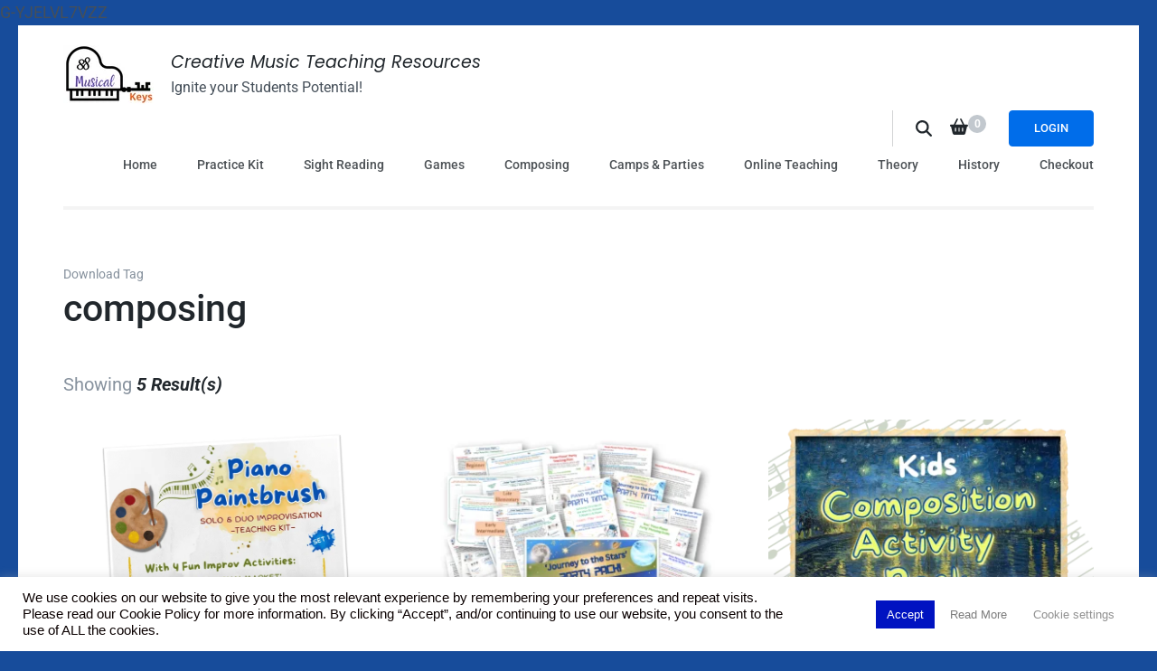

--- FILE ---
content_type: text/html; charset=UTF-8
request_url: https://88musicalkeys.com/downloads/tag/composing/
body_size: 37066
content:
    <!DOCTYPE html>
    <html lang="en-US" prefix="og: http://ogp.me/ns#" prefix="og: https://ogp.me/ns#">
    <head itemscope itemtype="https://schema.org/WebSite">
	    <meta charset="UTF-8">
    <meta name="viewport" content="width=device-width, initial-scale=1">
    <link rel="profile" href="http://gmpg.org/xfn/11">
    
<!-- Search Engine Optimization by Rank Math PRO - https://rankmath.com/ -->
<title>composing ► Creative Music Teaching Resources</title>
<meta name="robots" content="follow, index, max-snippet:-1, max-video-preview:-1, max-image-preview:large"/>
<link rel="canonical" href="https://88musicalkeys.com/downloads/tag/composing/" />
<meta property="og:locale" content="en_US" />
<meta property="og:type" content="article" />
<meta property="og:title" content="composing ► Creative Music Teaching Resources" />
<meta property="og:url" content="https://88musicalkeys.com/downloads/tag/composing/" />
<meta property="og:site_name" content="Creative Music Teaching Resources" />
<meta property="article:publisher" content="https://www.facebook.com/search/top?q=88musicalkeys" />
<meta name="twitter:card" content="summary_large_image" />
<meta name="twitter:title" content="composing ► Creative Music Teaching Resources" />
<meta name="twitter:label1" content="Downloads" />
<meta name="twitter:data1" content="5" />
<script type="application/ld+json" class="rank-math-schema-pro">{"@context":"https://schema.org","@graph":[{"@type":"Place","@id":"https://88musicalkeys.com/#place","address":{"@type":"PostalAddress"}},{"@type":"LocalBusiness","@id":"https://88musicalkeys.com/#organization","name":"Creative Music Teaching Resources","url":"https://88musicalkeys.com","sameAs":["https://www.facebook.com/search/top?q=88musicalkeys","https://www.youtube.com/channel/UCiIk-3b7haRX_qzqzo3ryYQ"],"address":{"@type":"PostalAddress"},"openingHours":["Monday,Tuesday,Wednesday,Thursday,Friday,Saturday,Sunday 09:00-17:00"],"location":{"@id":"https://88musicalkeys.com/#place"}},{"@type":"WebSite","@id":"https://88musicalkeys.com/#website","url":"https://88musicalkeys.com","name":"Creative Music Teaching Resources","publisher":{"@id":"https://88musicalkeys.com/#organization"},"inLanguage":"en-US"},{"@type":"CollectionPage","@id":"https://88musicalkeys.com/downloads/tag/composing/#webpage","url":"https://88musicalkeys.com/downloads/tag/composing/","name":"composing \u25ba Creative Music Teaching Resources","isPartOf":{"@id":"https://88musicalkeys.com/#website"},"inLanguage":"en-US"}]}</script>
<!-- /Rank Math WordPress SEO plugin -->

<link rel='dns-prefetch' href='//www.googletagmanager.com' />
<link rel='dns-prefetch' href='//js.stripe.com' />
<link rel="alternate" type="application/rss+xml" title="Creative Music Teaching Resources &raquo; Feed" href="https://88musicalkeys.com/feed/" />
<link rel="alternate" type="application/rss+xml" title="Creative Music Teaching Resources &raquo; Comments Feed" href="https://88musicalkeys.com/comments/feed/" />
<link rel="alternate" type="application/rss+xml" title="Creative Music Teaching Resources &raquo; composing Download Tag Feed" href="https://88musicalkeys.com/downloads/tag/composing/feed/" />
<style id='wp-img-auto-sizes-contain-inline-css' type='text/css'>
img:is([sizes=auto i],[sizes^="auto," i]){contain-intrinsic-size:3000px 1500px}
/*# sourceURL=wp-img-auto-sizes-contain-inline-css */
</style>
<style id='wp-emoji-styles-inline-css' type='text/css'>

	img.wp-smiley, img.emoji {
		display: inline !important;
		border: none !important;
		box-shadow: none !important;
		height: 1em !important;
		width: 1em !important;
		margin: 0 0.07em !important;
		vertical-align: -0.1em !important;
		background: none !important;
		padding: 0 !important;
	}
/*# sourceURL=wp-emoji-styles-inline-css */
</style>
<style id='wp-block-library-inline-css' type='text/css'>
:root{--wp-block-synced-color:#7a00df;--wp-block-synced-color--rgb:122,0,223;--wp-bound-block-color:var(--wp-block-synced-color);--wp-editor-canvas-background:#ddd;--wp-admin-theme-color:#007cba;--wp-admin-theme-color--rgb:0,124,186;--wp-admin-theme-color-darker-10:#006ba1;--wp-admin-theme-color-darker-10--rgb:0,107,160.5;--wp-admin-theme-color-darker-20:#005a87;--wp-admin-theme-color-darker-20--rgb:0,90,135;--wp-admin-border-width-focus:2px}@media (min-resolution:192dpi){:root{--wp-admin-border-width-focus:1.5px}}.wp-element-button{cursor:pointer}:root .has-very-light-gray-background-color{background-color:#eee}:root .has-very-dark-gray-background-color{background-color:#313131}:root .has-very-light-gray-color{color:#eee}:root .has-very-dark-gray-color{color:#313131}:root .has-vivid-green-cyan-to-vivid-cyan-blue-gradient-background{background:linear-gradient(135deg,#00d084,#0693e3)}:root .has-purple-crush-gradient-background{background:linear-gradient(135deg,#34e2e4,#4721fb 50%,#ab1dfe)}:root .has-hazy-dawn-gradient-background{background:linear-gradient(135deg,#faaca8,#dad0ec)}:root .has-subdued-olive-gradient-background{background:linear-gradient(135deg,#fafae1,#67a671)}:root .has-atomic-cream-gradient-background{background:linear-gradient(135deg,#fdd79a,#004a59)}:root .has-nightshade-gradient-background{background:linear-gradient(135deg,#330968,#31cdcf)}:root .has-midnight-gradient-background{background:linear-gradient(135deg,#020381,#2874fc)}:root{--wp--preset--font-size--normal:16px;--wp--preset--font-size--huge:42px}.has-regular-font-size{font-size:1em}.has-larger-font-size{font-size:2.625em}.has-normal-font-size{font-size:var(--wp--preset--font-size--normal)}.has-huge-font-size{font-size:var(--wp--preset--font-size--huge)}.has-text-align-center{text-align:center}.has-text-align-left{text-align:left}.has-text-align-right{text-align:right}.has-fit-text{white-space:nowrap!important}#end-resizable-editor-section{display:none}.aligncenter{clear:both}.items-justified-left{justify-content:flex-start}.items-justified-center{justify-content:center}.items-justified-right{justify-content:flex-end}.items-justified-space-between{justify-content:space-between}.screen-reader-text{border:0;clip-path:inset(50%);height:1px;margin:-1px;overflow:hidden;padding:0;position:absolute;width:1px;word-wrap:normal!important}.screen-reader-text:focus{background-color:#ddd;clip-path:none;color:#444;display:block;font-size:1em;height:auto;left:5px;line-height:normal;padding:15px 23px 14px;text-decoration:none;top:5px;width:auto;z-index:100000}html :where(.has-border-color){border-style:solid}html :where([style*=border-top-color]){border-top-style:solid}html :where([style*=border-right-color]){border-right-style:solid}html :where([style*=border-bottom-color]){border-bottom-style:solid}html :where([style*=border-left-color]){border-left-style:solid}html :where([style*=border-width]){border-style:solid}html :where([style*=border-top-width]){border-top-style:solid}html :where([style*=border-right-width]){border-right-style:solid}html :where([style*=border-bottom-width]){border-bottom-style:solid}html :where([style*=border-left-width]){border-left-style:solid}html :where(img[class*=wp-image-]){height:auto;max-width:100%}:where(figure){margin:0 0 1em}html :where(.is-position-sticky){--wp-admin--admin-bar--position-offset:var(--wp-admin--admin-bar--height,0px)}@media screen and (max-width:600px){html :where(.is-position-sticky){--wp-admin--admin-bar--position-offset:0px}}

/*# sourceURL=wp-block-library-inline-css */
</style><style id='global-styles-inline-css' type='text/css'>
:root{--wp--preset--aspect-ratio--square: 1;--wp--preset--aspect-ratio--4-3: 4/3;--wp--preset--aspect-ratio--3-4: 3/4;--wp--preset--aspect-ratio--3-2: 3/2;--wp--preset--aspect-ratio--2-3: 2/3;--wp--preset--aspect-ratio--16-9: 16/9;--wp--preset--aspect-ratio--9-16: 9/16;--wp--preset--color--black: #000000;--wp--preset--color--cyan-bluish-gray: #abb8c3;--wp--preset--color--white: #ffffff;--wp--preset--color--pale-pink: #f78da7;--wp--preset--color--vivid-red: #cf2e2e;--wp--preset--color--luminous-vivid-orange: #ff6900;--wp--preset--color--luminous-vivid-amber: #fcb900;--wp--preset--color--light-green-cyan: #7bdcb5;--wp--preset--color--vivid-green-cyan: #00d084;--wp--preset--color--pale-cyan-blue: #8ed1fc;--wp--preset--color--vivid-cyan-blue: #0693e3;--wp--preset--color--vivid-purple: #9b51e0;--wp--preset--gradient--vivid-cyan-blue-to-vivid-purple: linear-gradient(135deg,rgb(6,147,227) 0%,rgb(155,81,224) 100%);--wp--preset--gradient--light-green-cyan-to-vivid-green-cyan: linear-gradient(135deg,rgb(122,220,180) 0%,rgb(0,208,130) 100%);--wp--preset--gradient--luminous-vivid-amber-to-luminous-vivid-orange: linear-gradient(135deg,rgb(252,185,0) 0%,rgb(255,105,0) 100%);--wp--preset--gradient--luminous-vivid-orange-to-vivid-red: linear-gradient(135deg,rgb(255,105,0) 0%,rgb(207,46,46) 100%);--wp--preset--gradient--very-light-gray-to-cyan-bluish-gray: linear-gradient(135deg,rgb(238,238,238) 0%,rgb(169,184,195) 100%);--wp--preset--gradient--cool-to-warm-spectrum: linear-gradient(135deg,rgb(74,234,220) 0%,rgb(151,120,209) 20%,rgb(207,42,186) 40%,rgb(238,44,130) 60%,rgb(251,105,98) 80%,rgb(254,248,76) 100%);--wp--preset--gradient--blush-light-purple: linear-gradient(135deg,rgb(255,206,236) 0%,rgb(152,150,240) 100%);--wp--preset--gradient--blush-bordeaux: linear-gradient(135deg,rgb(254,205,165) 0%,rgb(254,45,45) 50%,rgb(107,0,62) 100%);--wp--preset--gradient--luminous-dusk: linear-gradient(135deg,rgb(255,203,112) 0%,rgb(199,81,192) 50%,rgb(65,88,208) 100%);--wp--preset--gradient--pale-ocean: linear-gradient(135deg,rgb(255,245,203) 0%,rgb(182,227,212) 50%,rgb(51,167,181) 100%);--wp--preset--gradient--electric-grass: linear-gradient(135deg,rgb(202,248,128) 0%,rgb(113,206,126) 100%);--wp--preset--gradient--midnight: linear-gradient(135deg,rgb(2,3,129) 0%,rgb(40,116,252) 100%);--wp--preset--font-size--small: 13px;--wp--preset--font-size--medium: 20px;--wp--preset--font-size--large: 36px;--wp--preset--font-size--x-large: 42px;--wp--preset--spacing--20: 0.44rem;--wp--preset--spacing--30: 0.67rem;--wp--preset--spacing--40: 1rem;--wp--preset--spacing--50: 1.5rem;--wp--preset--spacing--60: 2.25rem;--wp--preset--spacing--70: 3.38rem;--wp--preset--spacing--80: 5.06rem;--wp--preset--shadow--natural: 6px 6px 9px rgba(0, 0, 0, 0.2);--wp--preset--shadow--deep: 12px 12px 50px rgba(0, 0, 0, 0.4);--wp--preset--shadow--sharp: 6px 6px 0px rgba(0, 0, 0, 0.2);--wp--preset--shadow--outlined: 6px 6px 0px -3px rgb(255, 255, 255), 6px 6px rgb(0, 0, 0);--wp--preset--shadow--crisp: 6px 6px 0px rgb(0, 0, 0);}:where(.is-layout-flex){gap: 0.5em;}:where(.is-layout-grid){gap: 0.5em;}body .is-layout-flex{display: flex;}.is-layout-flex{flex-wrap: wrap;align-items: center;}.is-layout-flex > :is(*, div){margin: 0;}body .is-layout-grid{display: grid;}.is-layout-grid > :is(*, div){margin: 0;}:where(.wp-block-columns.is-layout-flex){gap: 2em;}:where(.wp-block-columns.is-layout-grid){gap: 2em;}:where(.wp-block-post-template.is-layout-flex){gap: 1.25em;}:where(.wp-block-post-template.is-layout-grid){gap: 1.25em;}.has-black-color{color: var(--wp--preset--color--black) !important;}.has-cyan-bluish-gray-color{color: var(--wp--preset--color--cyan-bluish-gray) !important;}.has-white-color{color: var(--wp--preset--color--white) !important;}.has-pale-pink-color{color: var(--wp--preset--color--pale-pink) !important;}.has-vivid-red-color{color: var(--wp--preset--color--vivid-red) !important;}.has-luminous-vivid-orange-color{color: var(--wp--preset--color--luminous-vivid-orange) !important;}.has-luminous-vivid-amber-color{color: var(--wp--preset--color--luminous-vivid-amber) !important;}.has-light-green-cyan-color{color: var(--wp--preset--color--light-green-cyan) !important;}.has-vivid-green-cyan-color{color: var(--wp--preset--color--vivid-green-cyan) !important;}.has-pale-cyan-blue-color{color: var(--wp--preset--color--pale-cyan-blue) !important;}.has-vivid-cyan-blue-color{color: var(--wp--preset--color--vivid-cyan-blue) !important;}.has-vivid-purple-color{color: var(--wp--preset--color--vivid-purple) !important;}.has-black-background-color{background-color: var(--wp--preset--color--black) !important;}.has-cyan-bluish-gray-background-color{background-color: var(--wp--preset--color--cyan-bluish-gray) !important;}.has-white-background-color{background-color: var(--wp--preset--color--white) !important;}.has-pale-pink-background-color{background-color: var(--wp--preset--color--pale-pink) !important;}.has-vivid-red-background-color{background-color: var(--wp--preset--color--vivid-red) !important;}.has-luminous-vivid-orange-background-color{background-color: var(--wp--preset--color--luminous-vivid-orange) !important;}.has-luminous-vivid-amber-background-color{background-color: var(--wp--preset--color--luminous-vivid-amber) !important;}.has-light-green-cyan-background-color{background-color: var(--wp--preset--color--light-green-cyan) !important;}.has-vivid-green-cyan-background-color{background-color: var(--wp--preset--color--vivid-green-cyan) !important;}.has-pale-cyan-blue-background-color{background-color: var(--wp--preset--color--pale-cyan-blue) !important;}.has-vivid-cyan-blue-background-color{background-color: var(--wp--preset--color--vivid-cyan-blue) !important;}.has-vivid-purple-background-color{background-color: var(--wp--preset--color--vivid-purple) !important;}.has-black-border-color{border-color: var(--wp--preset--color--black) !important;}.has-cyan-bluish-gray-border-color{border-color: var(--wp--preset--color--cyan-bluish-gray) !important;}.has-white-border-color{border-color: var(--wp--preset--color--white) !important;}.has-pale-pink-border-color{border-color: var(--wp--preset--color--pale-pink) !important;}.has-vivid-red-border-color{border-color: var(--wp--preset--color--vivid-red) !important;}.has-luminous-vivid-orange-border-color{border-color: var(--wp--preset--color--luminous-vivid-orange) !important;}.has-luminous-vivid-amber-border-color{border-color: var(--wp--preset--color--luminous-vivid-amber) !important;}.has-light-green-cyan-border-color{border-color: var(--wp--preset--color--light-green-cyan) !important;}.has-vivid-green-cyan-border-color{border-color: var(--wp--preset--color--vivid-green-cyan) !important;}.has-pale-cyan-blue-border-color{border-color: var(--wp--preset--color--pale-cyan-blue) !important;}.has-vivid-cyan-blue-border-color{border-color: var(--wp--preset--color--vivid-cyan-blue) !important;}.has-vivid-purple-border-color{border-color: var(--wp--preset--color--vivid-purple) !important;}.has-vivid-cyan-blue-to-vivid-purple-gradient-background{background: var(--wp--preset--gradient--vivid-cyan-blue-to-vivid-purple) !important;}.has-light-green-cyan-to-vivid-green-cyan-gradient-background{background: var(--wp--preset--gradient--light-green-cyan-to-vivid-green-cyan) !important;}.has-luminous-vivid-amber-to-luminous-vivid-orange-gradient-background{background: var(--wp--preset--gradient--luminous-vivid-amber-to-luminous-vivid-orange) !important;}.has-luminous-vivid-orange-to-vivid-red-gradient-background{background: var(--wp--preset--gradient--luminous-vivid-orange-to-vivid-red) !important;}.has-very-light-gray-to-cyan-bluish-gray-gradient-background{background: var(--wp--preset--gradient--very-light-gray-to-cyan-bluish-gray) !important;}.has-cool-to-warm-spectrum-gradient-background{background: var(--wp--preset--gradient--cool-to-warm-spectrum) !important;}.has-blush-light-purple-gradient-background{background: var(--wp--preset--gradient--blush-light-purple) !important;}.has-blush-bordeaux-gradient-background{background: var(--wp--preset--gradient--blush-bordeaux) !important;}.has-luminous-dusk-gradient-background{background: var(--wp--preset--gradient--luminous-dusk) !important;}.has-pale-ocean-gradient-background{background: var(--wp--preset--gradient--pale-ocean) !important;}.has-electric-grass-gradient-background{background: var(--wp--preset--gradient--electric-grass) !important;}.has-midnight-gradient-background{background: var(--wp--preset--gradient--midnight) !important;}.has-small-font-size{font-size: var(--wp--preset--font-size--small) !important;}.has-medium-font-size{font-size: var(--wp--preset--font-size--medium) !important;}.has-large-font-size{font-size: var(--wp--preset--font-size--large) !important;}.has-x-large-font-size{font-size: var(--wp--preset--font-size--x-large) !important;}
/*# sourceURL=global-styles-inline-css */
</style>

<style id='classic-theme-styles-inline-css' type='text/css'>
/*! This file is auto-generated */
.wp-block-button__link{color:#fff;background-color:#32373c;border-radius:9999px;box-shadow:none;text-decoration:none;padding:calc(.667em + 2px) calc(1.333em + 2px);font-size:1.125em}.wp-block-file__button{background:#32373c;color:#fff;text-decoration:none}
/*# sourceURL=/wp-includes/css/classic-themes.min.css */
</style>
<link rel='stylesheet' id='edd-blocks-css' href='https://88musicalkeys.com/wp-content/plugins/easy-digital-downloads-pro/includes/blocks/assets/css/edd-blocks.css?ver=3.6.1.1' type='text/css' media='all' />
<link rel='stylesheet' id='blossomthemes-email-newsletter-css' href='https://88musicalkeys.com/wp-content/plugins/blossomthemes-email-newsletter/public/css/blossomthemes-email-newsletter-public.min.css?ver=2.2.10' type='text/css' media='all' />
<link rel='stylesheet' id='cookie-law-info-css' href='https://88musicalkeys.com/wp-content/plugins/cookie-law-info/legacy/public/css/cookie-law-info-public.css?ver=3.4.0' type='text/css' media='all' />
<link rel='stylesheet' id='cookie-law-info-gdpr-css' href='https://88musicalkeys.com/wp-content/plugins/cookie-law-info/legacy/public/css/cookie-law-info-gdpr.css?ver=3.4.0' type='text/css' media='all' />
<link rel='stylesheet' id='raratheme-companion-css' href='https://88musicalkeys.com/wp-content/plugins/raratheme-companion/public/css/raratheme-companion-public.min.css?ver=1.4.4' type='text/css' media='all' />
<link rel='stylesheet' id='edd-styles-css' href='https://88musicalkeys.com/wp-content/plugins/easy-digital-downloads-pro/assets/css/edd.min.css?ver=3.6.1.1' type='text/css' media='all' />
<link rel='stylesheet' id='edd-rp-styles-css' href='https://88musicalkeys.com/wp-content/plugins/edd-recommended-products/css/style.css?ver=1.2.13' type='text/css' media='all' />
<link rel='stylesheet' id='hide-admin-bar-based-on-user-roles-css' href='https://88musicalkeys.com/wp-content/plugins/hide-admin-bar-based-on-user-roles/public/css/hide-admin-bar-based-on-user-roles-public.css?ver=7.0.2' type='text/css' media='all' />
<link rel='stylesheet' id='edd-rvi-css' href='https://88musicalkeys.com/wp-content/plugins/edd-recently-viewed-items/style.css?ver=1.0.3' type='text/css' media='all' />
<link rel='stylesheet' id='dashicons-css' href='https://88musicalkeys.com/wp-includes/css/dashicons.min.css?ver=6.9' type='text/css' media='all' />
<link rel='stylesheet' id='edd-reviews-css' href='https://88musicalkeys.com/wp-content/plugins/edd-reviews/assets/css/edd-reviews.min.css?ver=2.2.6' type='text/css' media='all' />
<link rel='stylesheet' id='animate-css' href='https://88musicalkeys.com/wp-content/themes/digital-download-pro/css/animate.min.css?ver=3.5.2' type='text/css' media='all' />
<link rel='stylesheet' id='digital-download-pro-css' href='https://88musicalkeys.com/wp-content/themes/digital-download-pro/style.css?ver=2.2.3' type='text/css' media='all' />
<link rel='stylesheet' id='jquery-fancybox-css' href='https://88musicalkeys.com/wp-content/themes/digital-download-pro/css/jquery.fancybox.min.css?ver=3.5.7' type='text/css' media='all' />
<link rel='stylesheet' id='edd-wl-styles-css' href='https://88musicalkeys.com/wp-content/plugins/edd-wish-lists/assets/build/css/edd-wl.css?ver=1.2.3' type='text/css' media='screen' />
<link rel='stylesheet' id='sib-front-css-css' href='https://88musicalkeys.com/wp-content/plugins/mailin/css/mailin-front.css?ver=6.9' type='text/css' media='all' />
<script type="text/javascript" id="jquery-core-js-extra">
/* <![CDATA[ */
var bten_ajax_data = {"ajaxurl":"https://88musicalkeys.com/wp-admin/admin-ajax.php"};
//# sourceURL=jquery-core-js-extra
/* ]]> */
</script>
<script type="text/javascript" src="https://88musicalkeys.com/wp-includes/js/jquery/jquery.min.js?ver=3.7.1" id="jquery-core-js"></script>
<script type="text/javascript" src="https://88musicalkeys.com/wp-includes/js/jquery/jquery-migrate.min.js?ver=3.4.1" id="jquery-migrate-js"></script>
<script type="text/javascript" id="cookie-law-info-js-extra">
/* <![CDATA[ */
var Cli_Data = {"nn_cookie_ids":[],"cookielist":[],"non_necessary_cookies":[],"ccpaEnabled":"","ccpaRegionBased":"","ccpaBarEnabled":"","strictlyEnabled":["necessary","obligatoire"],"ccpaType":"gdpr","js_blocking":"1","custom_integration":"","triggerDomRefresh":"","secure_cookies":""};
var cli_cookiebar_settings = {"animate_speed_hide":"500","animate_speed_show":"500","background":"#ffffff","border":"#b1a6a6c2","border_on":"","button_1_button_colour":"#0013c1","button_1_button_hover":"#000f9a","button_1_link_colour":"#fff","button_1_as_button":"1","button_1_new_win":"","button_2_button_colour":"#ffffff","button_2_button_hover":"#cccccc","button_2_link_colour":"#7c7c7c","button_2_as_button":"1","button_2_hidebar":"","button_3_button_colour":"#002ce0","button_3_button_hover":"#0023b3","button_3_link_colour":"#fff","button_3_as_button":"1","button_3_new_win":"1","button_4_button_colour":"#ffffff","button_4_button_hover":"#cccccc","button_4_link_colour":"#919191","button_4_as_button":"1","button_7_button_colour":"#0017ef","button_7_button_hover":"#0012bf","button_7_link_colour":"#fff","button_7_as_button":"1","button_7_new_win":"","font_family":"Helvetica, Arial, sans-serif","header_fix":"","notify_animate_hide":"1","notify_animate_show":"","notify_div_id":"#cookie-law-info-bar","notify_position_horizontal":"right","notify_position_vertical":"bottom","scroll_close":"","scroll_close_reload":"1","accept_close_reload":"","reject_close_reload":"1","showagain_tab":"","showagain_background":"#fff","showagain_border":"#000","showagain_div_id":"#cookie-law-info-again","showagain_x_position":"100px","text":"#0a0000","show_once_yn":"","show_once":"10000","logging_on":"","as_popup":"","popup_overlay":"1","bar_heading_text":"","cookie_bar_as":"banner","popup_showagain_position":"bottom-right","widget_position":"left"};
var log_object = {"ajax_url":"https://88musicalkeys.com/wp-admin/admin-ajax.php"};
//# sourceURL=cookie-law-info-js-extra
/* ]]> */
</script>
<script type="text/javascript" src="https://88musicalkeys.com/wp-content/plugins/cookie-law-info/legacy/public/js/cookie-law-info-public.js?ver=3.4.0" id="cookie-law-info-js"></script>
<script type="text/javascript" src="https://88musicalkeys.com/wp-content/plugins/hide-admin-bar-based-on-user-roles/public/js/hide-admin-bar-based-on-user-roles-public.js?ver=7.0.2" id="hide-admin-bar-based-on-user-roles-js"></script>

<!-- Google tag (gtag.js) snippet added by Site Kit -->
<!-- Google Analytics snippet added by Site Kit -->
<script type="text/javascript" src="https://www.googletagmanager.com/gtag/js?id=G-QLGLXR5E0B" id="google_gtagjs-js" async></script>
<script type="text/javascript" id="google_gtagjs-js-after">
/* <![CDATA[ */
window.dataLayer = window.dataLayer || [];function gtag(){dataLayer.push(arguments);}
gtag("set","linker",{"domains":["88musicalkeys.com"]});
gtag("js", new Date());
gtag("set", "developer_id.dZTNiMT", true);
gtag("config", "G-QLGLXR5E0B");
 window._googlesitekit = window._googlesitekit || {}; window._googlesitekit.throttledEvents = []; window._googlesitekit.gtagEvent = (name, data) => { var key = JSON.stringify( { name, data } ); if ( !! window._googlesitekit.throttledEvents[ key ] ) { return; } window._googlesitekit.throttledEvents[ key ] = true; setTimeout( () => { delete window._googlesitekit.throttledEvents[ key ]; }, 5 ); gtag( "event", name, { ...data, event_source: "site-kit" } ); }; window._googlesitekit.easyDigitalDownloadsCurrency = 'USD';
//# sourceURL=google_gtagjs-js-after
/* ]]> */
</script>
<script type="text/javascript" src="https://js.stripe.com/v3/?ver=v3" id="sandhills-stripe-js-v3-js"></script>
<script type="text/javascript" id="sib-front-js-js-extra">
/* <![CDATA[ */
var sibErrMsg = {"invalidMail":"Please fill out valid email address","requiredField":"Please fill out required fields","invalidDateFormat":"Please fill out valid date format","invalidSMSFormat":"Please fill out valid phone number"};
var ajax_sib_front_object = {"ajax_url":"https://88musicalkeys.com/wp-admin/admin-ajax.php","ajax_nonce":"e0c4e19461","flag_url":"https://88musicalkeys.com/wp-content/plugins/mailin/img/flags/"};
//# sourceURL=sib-front-js-js-extra
/* ]]> */
</script>
<script type="text/javascript" src="https://88musicalkeys.com/wp-content/plugins/mailin/js/mailin-front.js?ver=1769639409" id="sib-front-js-js"></script>
<link rel="https://api.w.org/" href="https://88musicalkeys.com/wp-json/" /><link rel="alternate" title="JSON" type="application/json" href="https://88musicalkeys.com/wp-json/wp/v2/edd-tags/131" /><link rel="EditURI" type="application/rsd+xml" title="RSD" href="https://88musicalkeys.com/xmlrpc.php?rsd" />
<meta name="generator" content="WordPress 6.9" />
		<meta property="fb:pages" content="" />
		<meta name="generator" content="Site Kit by Google 1.171.0" /><script id='pixel-script-poptin' src='https://cdn.popt.in/pixel.js?id=63289d4b24b82' async='true'></script> <meta name="generator" content="Easy Digital Downloads v3.6.1.1" />
			<style>.edd-sd-service { display: inline-block; margin: 0 1em 1em 0; vertical-align: top; } .edd-sd-service iframe { max-width: none; }</style>
			G-YJELVL7VZZ<meta property="og:title" content="&lt;span class=&quot;archive-type&quot;&gt;Download Tag&lt;/span&gt; &lt;h1 class=&quot;page-title&quot;&gt;composing&lt;/h1&gt;" />
<meta property="og:type" content="website" />
<meta property="og:image" content="https://88musicalkeys.com/wp-content/uploads/2020/11/cropped-LOGO-Musical-Keys-Medium-white-512x512pix.png" />
<meta property="og:image" content="https://88musicalkeys.com/wp-content/uploads/2025/10/cropped-Musical-Keys-Banner-12e-Website-min-scaled-1.png" />
<meta property="og:description" content="Ignite your Students Potential!" />
<meta property="og:locale" content="en_US" />
<meta property="og:site_name" content="Creative Music Teaching Resources" />
<meta name="twitter:card" content="summary" />

<!-- Google AdSense meta tags added by Site Kit -->
<meta name="google-adsense-platform-account" content="ca-host-pub-2644536267352236">
<meta name="google-adsense-platform-domain" content="sitekit.withgoogle.com">
<!-- End Google AdSense meta tags added by Site Kit -->
<style type="text/css" id="custom-background-css">
body.custom-background { background-color: #174c9b; }
</style>
	<!-- There is no amphtml version available for this URL. --><script type="text/javascript" id="google_gtagjs" src="https://www.googletagmanager.com/gtag/js?id=G-QLGLXR5E0B" async="async"></script>
<script type="text/javascript" id="google_gtagjs-inline">
/* <![CDATA[ */
window.dataLayer = window.dataLayer || [];function gtag(){dataLayer.push(arguments);}gtag('set', 'linker', {"domains":["88musicalkeys.com"]} );gtag('js', new Date());gtag('config', 'G-QLGLXR5E0B', {'anonymize_ip': true} );
/* ]]> */
</script>
<link rel="icon" href="https://88musicalkeys.com/wp-content/uploads/2020/11/cropped-LOGO-Musical-Keys-Medium-white-512x512pix-32x32.png" sizes="32x32" />
<link rel="icon" href="https://88musicalkeys.com/wp-content/uploads/2020/11/cropped-LOGO-Musical-Keys-Medium-white-512x512pix-192x192.png" sizes="192x192" />
<link rel="apple-touch-icon" href="https://88musicalkeys.com/wp-content/uploads/2020/11/cropped-LOGO-Musical-Keys-Medium-white-512x512pix-180x180.png" />
<meta name="msapplication-TileImage" content="https://88musicalkeys.com/wp-content/uploads/2020/11/cropped-LOGO-Musical-Keys-Medium-white-512x512pix-270x270.png" />
<style type='text/css' media='all'>
:root {
		--primary-color: #006dea;
		--primary-color-rgb: 0, 109, 234;
        --primary-font: Roboto;
	}
     
    .content-newsletter .blossomthemes-email-newsletter-wrapper.bg-img:after,
    .widget_blossomthemes_email_newsletter_widget .blossomthemes-email-newsletter-wrapper:after{
        background: rgba(0, 109, 234, 0.8);    }
    
    /* Banner Overlay */
    .banner:after{
        background: rgba(0, 0, 0, 0.4);    }

    /*Typography*/

    body,
    button,
    input,
    select,
    optgroup,
    textarea{
        font-family : Roboto;
        font-size   : 18px;        
    }
    
        
    .site-header .site-branding .site-title{
        font-size   : 19px;
        font-family : Poppins;
        font-weight : 400;
        font-style  : italic;
    }
    
    /*Color Scheme*/
    a{
		color: #006dea;
	}

    button,
    input[type="button"],
    input[type="reset"],
    input[type="submit"],
    .btn-primary,
    .recent-items .item-holder .item .edd-download-buy-button form .button.edd-add-to-cart,
    .recent-items .item-holder .item .edd-download-buy-button form .button,
    .features .widget .text-holder .btn-readmore,
    .pricing-section .widget .button,
    .cta-section .widget .text-holder .button-wrap .btn-cta,
    #secondary .widget_edd_product_details form .edd_purchase_submit_wrapper .button,
    .footer-t .widget_edd_product_details form .edd_purchase_submit_wrapper .button,
    #secondary .widget_edd_cart_widget ul li.edd_checkout a,
    .footer-t .widget_edd_cart_widget ul li.edd_checkout a,
    #secondary .widget_raratheme_featured_page_widget .widget-featured-holder .text-holder .btn-readmore,
    .footer-t .widget_raratheme_featured_page_widget .widget-featured-holder .text-holder .btn-readmore,
    #secondary .widget_raratheme_companion_cta_widget .button-wrap .btn-cta,
    .footer-t .widget_raratheme_companion_cta_widget .button-wrap .btn-cta,
    #secondary .widget_rtc_contact_social_links .contact-info .social-networks li a:hover,
    #secondary .widget_rtc_contact_social_links .contact-info .social-networks li a:focus,
    .footer-t .widget_rtc_contact_social_links .contact-info .social-networks li a:hover,
    .footer-t .widget_rtc_contact_social_links .contact-info .social-networks li a:focus,
    #secondary .widget_raratheme_featured_widget .text-holder .readmore,
    .footer-t .widget_raratheme_featured_widget .text-holder .readmore,
    #secondary .widget_rrtc_icon_text_widget .text-holder .btn-readmore,
    .footer-t .widget_rrtc_icon_text_widget .text-holder .btn-readmore,
    #secondary .widget_raratheme_image_widget .readmore,
    .footer-t .widget_raratheme_image_widget .readmore,
    #secondary .widget_rtc_social_links .social-networks li a:hover,
    #secondary .widget_rtc_social_links .social-networks li a:focus,
    .footer-t .widget_rtc_social_links .social-networks li a:hover,
    .footer-t .widget_rtc_social_links .social-networks li a:focus,
    #secondary .pricing-table-standard .button,
    .footer-t .pricing-table-standard .button,
    #secondary .widget_rrtc_description_widget .social-profile li a:hover,
    #secondary .widget_rrtc_description_widget .social-profile li a:focus,
    .footer-t .widget_rrtc_description_widget .social-profile li a:hover,
    .footer-t .widget_rrtc_description_widget .social-profile li a:focus,
    .page-template-team .team-section .team-holder .widget_rrtc_description_widget .social-profile li a:hover,
    .page-template-team .team-section .team-holder .widget_rrtc_description_widget .social-profile li a:focus,
    .vendor-dashboard .page .entry-content form input[type="submit"],
    .page-template-login .page .edd_form input[type="submit"],
    .site-header .right .tools .cart .product-holder ul li.edd_checkout a,
    .page-template-dashboard .page .edd_form input[type="submit"],
    .single-download #primary .edd-download .text-holder .entry-content .button{
        background: #006dea;
        border-color: #006dea;
    }

    button:hover,
    input[type="button"]:hover,
    input[type="reset"]:hover,
    input[type="submit"]:hover{
        border-color: #006dea;
    }

    button:hover,
    input[type="button"]:hover,
    input[type="reset"]:hover,
    input[type="submit"]:hover,
    .btn-primary:hover,
    .btn-primary:focus,
    .recent-items .item-holder .item .edd-download-buy-button form .button:hover,
    .recent-items .item-holder .item .edd-download-buy-button form .button:focus,
    .recent-items .item-holder .item .text-holder .product-title a:hover,
    .recent-items .item-holder .item .text-holder .product-title a:focus,
    .recent-items .item-holder .item .text-holder .download-meta-name a:hover,
    .recent-items .item-holder .item .text-holder .download-meta-name a:focus,
    .features .widget .text-holder .btn-readmore:hover,
    .features .widget .text-holder .btn-readmore:focus,
    .pricing-section .widget .price,
    .pricing-section .widget .button:hover,
    .pricing-section .widget .button:focus,
    .cta-section .widget .text-holder .button-wrap .btn-cta:hover,
    .cta-section .widget .text-holder .button-wrap .btn-cta:focus,
    #primary .post .entry-header .entry-title a:hover,
    #primary .post .entry-header .entry-title a:focus,
    #primary .search-post .entry-header .entry-title a:hover,
    #primary .search-post .entry-header .entry-title a:focus,
    #primary .post .entry-header .entry-meta a:hover,
    #primary .post .entry-header .entry-meta a:focus,
    #primary .search-post .entry-header .entry-meta a:hover,
    #primary .search-post .entry-header .entry-meta a:focus,
    .post-navigation .nav-links .holder a:hover .post-title,
    .post-navigation .nav-links .holder a:focus .post-title,
    .related-posts .post-holder .col .entry-title a:hover,
    .related-posts .post-holder .col .entry-title a:focus,
    .related-posts .post-holder .col .entry-meta a:hover,
    .related-posts .post-holder .col .entry-meta a:focus,
    .comments-area ol .comment-body .text-holder .top .left .comment-metadata a:hover,
    .comments-area ol .comment-body .text-holder .top .left .comment-metadata a:focus,
    #secondary .widget ul a:hover,
    #secondary .widget ul a:focus,
    .footer-t .widget ul a:hover,
    .footer-t .widget ul a:focus,
    #secondary .widget_edd_product_details form .edd_purchase_submit_wrapper .button:hover,
    #secondary .widget_edd_product_details form .edd_purchase_submit_wrapper .button:focus,
    .footer-t .widget_edd_product_details form .edd_purchase_submit_wrapper .button:hover,
    .footer-t .widget_edd_product_details form .edd_purchase_submit_wrapper .button:focus,
    #secondary .widget_edd_cart_widget ul li.edd_checkout a:hover,
    #secondary .widget_edd_cart_widget ul li.edd_checkout a:focus,
    .footer-t .widget_edd_cart_widget ul li.edd_checkout a:hover,
    .footer-t .widget_edd_cart_widget ul li.edd_checkout a:focus,
    #secondary .widget_raratheme_featured_page_widget .widget-featured-holder .text-holder .btn-readmore:hover,
    #secondary .widget_raratheme_featured_page_widget .widget-featured-holder .text-holder .btn-readmore:focus,
    .footer-t .widget_raratheme_featured_page_widget .widget-featured-holder .text-holder .btn-readmore:hover,
    .footer-t .widget_raratheme_featured_page_widget .widget-featured-holder .text-holder .btn-readmore:focus,
    #secondary .widget_raratheme_companion_cta_widget .button-wrap .btn-cta:hover,
    #secondary .widget_raratheme_companion_cta_widget .button-wrap .btn-cta:focus,
    .footer-t .widget_raratheme_companion_cta_widget .button-wrap .btn-cta:hover,
    .footer-t .widget_raratheme_companion_cta_widget .button-wrap .btn-cta:focus,
    #secondary .widget_raratheme_featured_widget .text-holder .readmore:hover,
    #secondary .widget_raratheme_featured_widget .text-holder .readmore:focus,
    .footer-t .widget_raratheme_featured_widget .text-holder .readmore:hover,
    .footer-t .widget_raratheme_featured_widget .text-holder .readmore:focus,
    #secondary .widget_rrtc_icon_text_widget .text-holder .btn-readmore:hover,
    #secondary .widget_rrtc_icon_text_widget .text-holder .btn-readmore:focus,
    .footer-t .widget_rrtc_icon_text_widget .text-holder .btn-readmore:hover,
    .footer-t .widget_rrtc_icon_text_widget .text-holder .btn-readmore:focus,
    #secondary .widget_rrtc_icon_text_widget .icon-holder,
    .footer-t .widget_rrtc_icon_text_widget .icon-holder,
    #secondary .widget_raratheme_image_widget .readmore:hover,
    #secondary .widget_raratheme_image_widget .readmore:focus,
    .footer-t .widget_raratheme_image_widget .readmore:hover,
    .footer-t .widget_raratheme_image_widget .readmore:focus,
    #secondary .widget_rara_posts_category_slider_widget .carousel-title .title a:hover,
    #secondary .widget_rara_posts_category_slider_widget .carousel-title .title a:focus,
    .footer-t .widget_rara_posts_category_slider_widget .carousel-title .title a:hover,
    .footer-t .widget_rara_posts_category_slider_widget .carousel-title .title a:focus,
    #secondary .widget_rara_posts_category_slider_widget .carousel-title .cat-links a:hover,
    #secondary .widget_rara_posts_category_slider_widget .carousel-title .cat-links a:focus,
    .footer-t .widget_rara_posts_category_slider_widget .carousel-title .cat-links a:hover,
    .footer-t .widget_rara_posts_category_slider_widget .carousel-title .cat-links a:focus,
    #secondary .pricing-table-standard .price, .footer-t .pricing-table-standard .price,
    #secondary .pricing-table-standard .button:hover,
    #secondary .pricing-table-standard .button:focus,
    .footer-t .pricing-table-standard .button:hover,
    .footer-t .pricing-table-standard .button:focus,
    .page-template-portfolio .recent-items .item-holder .item .text-holder .category a:hover,
    .page-template-portfolio .recent-items .item-holder .item .text-holder .category a:focus,
    #primary .page .entry-content .recent-items .item-holder .item .text-holder .product-title a:hover,
    #primary .page .entry-content .recent-items .item-holder .item .text-holder .product-title a:focus,
    .vendor-dashboard.logged-in .page .entry-content .fes-vendor-dashboard-wrap .fes-vendor-menu ul li.active a,
    .vendor-dashboard .page .entry-content form input[type="submit"]:hover,
    .vendor-dashboard .page .entry-content form input[type="submit"]:focus,
    .page-template-login .page .edd_form input[type="submit"]:hover,
    .page-template-login .page .edd_form input[type="submit"]:focus,
    .site-header .right .tools .cart .product-holder ul li.edd_checkout a:hover,
    .site-header .right .tools .cart .product-holder ul li.edd_checkout a:focus,
    .page-template-dashboard .page .edd_form input[type="submit"]:hover,
    .page-template-dashboard .page .edd_form input[type="submit"]:focus,
    .site-header .site-branding .site-title a:hover,
    .site-header .site-branding .site-title a:focus,
    .site-footer .footer-b .social-networks li a:hover,
    .site-footer .footer-b .social-networks li a:focus,
    .site-footer .footer-b .site-info a:hover,
    .site-footer .footer-b .site-info a:focus,
    .single-download #secondary .download-info-wrapper .download-price .purchase-price,
    .single-download #secondary .download-info-wrapper .download-price form .button:hover,
    .single-download #secondary .download-info-wrapper .download-price form .button:focus,
    .single-download #primary .edd-demo-url-btn a:hover,
    .single-download #primary .edd-demo-url-btn a:focus,
    .single-download #primary .edd-download .text-holder .entry-content .button:hover,
    .single-download #primary .edd-download .text-holder .entry-content .button:focus,
    .single-download #primary .edd-download .entry-header .download-meta-name a:hover,
    .single-download #primary .edd-download .entry-header .download-meta-name a:focus,
    .recent-items .item-holder .item .edd-download-buy-button form .button.edd-add-to-cart:hover,
    .recent-items .item-holder .item .edd-download-buy-button form .button.edd-add-to-cart:focus,
    .single-download .related-posts .post-holder .col .item .text-holder .product-title a:hover,
    .single-download .related-posts .post-holder .col .item .text-holder .product-title a:focus,
    .single-download .related-posts .post-holder .col .item .text-holder .download-meta-name a:hover,
    .single-download .related-posts .post-holder .col .item .text-holder .download-meta-name a:focus,
    .archive .site-main .item .text-holder .product-title a:hover,
    .archive .site-main .item .text-holder .product-title a:focus,
    .archive .site-main .item .text-holder .download-meta-name a:hover,
    .archive .site-main .item .text-holder .download-meta-name a:focus,
    .archive .site-main .item .edd-download-buy-button form .button:hover,
    .archive .site-main .item .edd-download-buy-button form .button:focus,
    .error404 .error-holder .title,
    .error404 .latest-post .post-holder .col .entry-title a:hover,
    .error404 .latest-post .post-holder .col .entry-title a:focus,
    .error404 .latest-post .post-holder .col .entry-meta a:hover,
    .error404 .latest-post .post-holder .col .entry-meta a:focus,
    .posts-navigation .nav-links a:hover,
    .posts-navigation .nav-links a:focus,
    .entry-header .portfolio-cat a:hover,
    .entry-header .portfolio-cat a:focus, 
    .dropcap, 
    .site-footer .footer-t .widget ul a:hover, 
    .site-footer .footer-t .widget ul a:focus, 
    table#fes-comments-table tbody td .fes-view-comment a:hover, 
    table#fes-comments-table tbody td .fes-view-comment a:focus{
        color: #006dea;
    }

    .recent-items .item-holder .item .img-holder .download-image-overlay .download-cart-view .download-view-btn:hover,
    .recent-items .item-holder .item .img-holder .download-image-overlay .download-cart-view .download-view-btn:focus,
    .recent-items .item-holder .item .img-holder .download-image-overlay .download-cart-view .download-cart-btn:hover,
    .recent-items .item-holder .item .img-holder .download-image-overlay .download-cart-view .download-cart-btn:focus,
    #primary .post .entry-footer .tags a:hover, #primary .post .entry-footer .tags a:focus,
    #primary .search-post .entry-footer .tags a:hover, #primary .search-post .entry-footer .tags a:focus,
    .pagination .page-numbers:hover,
    .pagination .page-numbers:focus,
    .pagination .page-numbers.current,
    .edd_pagination .page-numbers:hover,
    .edd_pagination .page-numbers:focus,
    .edd_pagination .page-numbers.current,
    #secondary .widget_blossomthemes_email_newsletter_widget .blossomthemes-email-newsletter-wrapper form label input[type="checkbox"]:checked ~ .check-mark, .footer-t .widget_blossomthemes_email_newsletter_widget .blossomthemes-email-newsletter-wrapper form label input[type="checkbox"]:checked ~ .check-mark,
    #secondary .widget_edd_product_details .edd-meta .categories a:hover,
    #secondary .widget_edd_product_details .edd-meta .categories a:focus,
    #secondary .widget_edd_product_details .edd-meta .tags a:hover,
    #secondary .widget_edd_product_details .edd-meta .tags a:focus,
    .footer-t .widget_edd_product_details .edd-meta .categories a:hover,
    .footer-t .widget_edd_product_details .edd-meta .categories a:focus,
    .footer-t .widget_edd_product_details .edd-meta .tags a:hover,
    .footer-t .widget_edd_product_details .edd-meta .tags a:focus,
    #secondary .widget_tag_cloud a:hover,
    #secondary .widget_tag_cloud a:focus,
    .footer-t .widget_tag_cloud a:hover,
    .footer-t .widget_tag_cloud a:focus,
    .product-list .fes-vendor-dashboard .fes-product-bar .fes-product-view.grid-active .fes-product-grid,
    .product-list .fes-vendor-dashboard .fes-product-bar .fes-product-view .fes-product-list:hover,
    .product-list .fes-vendor-dashboard .fes-product-bar .fes-product-view .fes-product-list:focus,
    .product-list .fes-vendor-dashboard .fes-product-wrap .fes-product .fes-product-details .fes-product-edit .fes-product-actions a:hover,
    .product-list .fes-vendor-dashboard .fes-product-wrap .fes-product .fes-product-details .fes-product-edit .fes-product-actions a:focus,
    .product-list .fes-vendor-dashboard .fes-product-bar .fes-product-view.list-active .fes-product-list,
    .product-list .fes-vendor-dashboard .fes-product-bar .fes-product-view .fes-product-grid:hover,
    .product-list .fes-vendor-dashboard .fes-product-bar .fes-product-view .fes-product-grid:focus,
    .product-management .fes-vendor-dashboard .fes-submission-form .multiple_pricing table tbody tr td.fes-url-choose-row .upload_file_button:hover, .product-management .fes-vendor-dashboard .fes-submission-form .multiple_pricing table tbody tr td.fes-url-choose-row .upload_file_button:focus,
    .product-management .fes-vendor-dashboard .fes-submission-form .multiple_pricing table tfoot tr th .insert-file-row:hover,
    .product-management .fes-vendor-dashboard .fes-submission-form .multiple_pricing table tfoot tr th .insert-file-row:focus,
    .product-management .fes-vendor-dashboard .fes-submission-form .file_upload table tbody tr td.fes-url-choose-row .upload_file_button:hover, .product-management .fes-vendor-dashboard .fes-submission-form .file_upload table tbody tr td.fes-url-choose-row .upload_file_button:focus,
    .product-management .fes-vendor-dashboard .fes-submission-form .file_upload table tfoot tr th .insert-file-row:hover,
    .product-management .fes-vendor-dashboard .fes-submission-form .file_upload table tfoot tr th .insert-file-row:focus,
    .product-orders .fes-vendor-dashboard .vendor-order .vendor-order-actions a:hover,
    .product-orders .fes-vendor-dashboard .vendor-order .vendor-order-actions a:focus,
    .single-download #secondary .download-post-meta a:hover,
    .single-download #secondary .download-post-meta a:focus,
    .single-download #primary .edd-download .post-thumbnail .owl-nav .owl-prev:hover,
    .single-download #primary .edd-download .post-thumbnail .owl-nav .owl-prev:focus,
    .single-download #primary .edd-download .post-thumbnail .owl-nav .owl-next:hover,
    .single-download #primary .edd-download .post-thumbnail .owl-nav .owl-next:focus,
    #primary .post .entry-footer .btn-readmore:after,
    #primary .search-post .entry-footer .btn-readmore:after,
    .recent-items .item-holder .item .edd-download-buy-button form ul li label input[type="radio"]:checked ~ .check-mark,
    .single-download #secondary .download-info-wrapper .download-price form .edd_single_mode ul li label input[type="radio"]:checked ~ .check-mark,
    .archive .site-main .item .img-holder .download-image-overlay .download-cart-view .download-view-btn:hover,
    .archive .site-main .item .img-holder .download-image-overlay .download-cart-view .download-view-btn:focus,
    .archive .site-main .item .img-holder .download-image-overlay .download-cart-view .download-cart-btn:hover,
    .archive .site-main .item .img-holder .download-image-overlay .download-cart-view .download-cart-btn:focus,
    .archive .site-main .item .edd-download-buy-button form .button.edd-add-to-cart,
    .archive .site-main .item .edd-download-buy-button form ul li label input[type="radio"]:checked ~ .check-mark,
    .single-download #primary .edd-download .text-holder .entry-content .edd_price_options ul li label input[type=radio]:checked ~ .check-mark,
    .single-download #primary .edd-download .text-holder .entry-content .edd_price_options ul li label input[type="checkbox"]:checked ~ .check-mark,
    .single-download #secondary .download-info-wrapper .download-price form .edd_multi_mode ul li label input[type="checkbox"]:checked ~ .check-mark,
    .recent-items .item-holder .item .edd-download-buy-button form ul li label input[type="checkbox"]:checked ~ .check-mark{
        background: #006dea;
    }

    #primary .post .entry-content .pull-right,
    #primary .page .entry-content .pull-right,
    #primary .edd-download .entry-content .pull-right,
    #primary .post .entry-content .pull-left,
    #primary .page .entry-content .pull-left,
    #primary .edd-download .entry-content .pull-left,
    #primary .post .entry-content blockquote,
    #primary .page .entry-content blockquote,
    #primary .edd-download .entry-content blockquote,
    .comments-area ol .bypostauthor .comment-body,
    .single-download .site-main .entry-content .edd-loading{
        border-left-color: #006dea;
    }

    .author-section .text-holder .social-networks li a:hover,
    .author-section .text-holder .social-networks li a:focus,
    .archive.author .page-header .text-holder .social-networks li a:hover,
    .archive.author .page-header .text-holder .social-networks li a:focus{
        color: #006dea;
        border-bottom-color: #006dea;
    }

    .page-template-login .page .edd_form .edd-lost-password a,
    .recent-items .section-header .section-header-content a,
    table#fes-comments-table tbody td .fes-product-name a,
    #fes_lost_password_link,
    .vendor-archive #secondary .download-author .download-author-description a,
    .single-download #primary .author-info .author-profile .author-description .author-links a{
        border-bottom-color: #006dea;
    }

    .recent-items .item-holder .item .edd-download-buy-button form .button.edd-add-to-cart .edd-loading,
    .single-download #secondary .download-info-wrapper .download-price form .button .edd-loading{
        border-left-color: #006dea;
    }

    .single-download #secondary .download-info-wrapper .download-price form .button,
    .single-download #secondary .article-share .social-icons li a:hover,
    .single-download #secondary .article-share .social-icons li a:focus,
    .single-download #primary .edd-demo-url-btn a,
    .archive .site-main .item .edd-download-buy-button form .button{
        background: #006dea;
        border-color: #006dea;
    }

    .archive .site-main .item .edd-download-buy-button form .button.edd-add-to-cart:hover,
    .archive .site-main .item .edd-download-buy-button form .button.edd-add-to-cart:focus{
        text-decoration: none;
        color: #006dea;
        background: none;
    }

    #load-posts a{
        background: #006dea;
        border-color: #006dea;
    }

    #load-posts a:hover,
    #load-posts a:focus{
        color: #006dea;
    }

    .confirm{
        color: #fff !important;
    }

    .edd-submit.button.blue,
    div.fes-form .fes-submit .button-primary-disabled{
        color: #fff !important;
        background: #006dea !important;
        border: 1px solid #006dea !important;
    }

    .edd-submit.button.blue:hover,
    div.fes-form .fes-submit .button-primary-disabled:hover,
    .edd-submit.button.blue:focus,
    div.fes-form .fes-submit .button-primary-disabled:focus{
        background: none !important;
        color: #006dea !important;
    }

    button:active, button:focus,
    input[type="button"]:active,
    input[type="button"]:focus,
    input[type="reset"]:active,
    input[type="reset"]:focus,
    input[type="submit"]:active,
    input[type="submit"]:focus{
        border-color: #006dea;
        color: #006dea;
    }


    .single-download #primary .edd-demo-url-btn a:hover::before,
    .single-download #primary .edd-demo-url-btn a:focus::before{
        background: url("data:image/svg+xml;charset=utf8,%3Csvg xmlns='http://www.w3.org/2000/svg' fill='%23006dea' viewBox='0 0 576 512'%3E%3Cpath d='M569.354 231.631C512.97 135.949 407.81 72 288 72 168.14 72 63.004 135.994 6.646 231.631a47.999 47.999 0 0 0 0 48.739C63.031 376.051 168.19 440 288 440c119.86 0 224.996-63.994 281.354-159.631a47.997 47.997 0 0 0 0-48.738zM288 392c-102.556 0-192.091-54.701-240-136 44.157-74.933 123.677-127.27 216.162-135.007C273.958 131.078 280 144.83 280 160c0 30.928-25.072 56-56 56s-56-25.072-56-56l.001-.042C157.794 179.043 152 200.844 152 224c0 75.111 60.889 136 136 136s136-60.889 136-136c0-31.031-10.4-59.629-27.895-82.515C451.704 164.638 498.009 205.106 528 256c-47.908 81.299-137.444 136-240 136z'/%3E%3C/svg%3E") center center no-repeat;
    }

    .comments-area ol .comment-body .text-holder .top .reply a:before{
        background: url("data:image/svg+xml;charset=utf8,%3Csvg xmlns='http://www.w3.org/2000/svg' fill='%23006dea' viewBox='0 0 576 512'%3E%3Cpath d='M136.309 189.836L312.313 37.851C327.72 24.546 352 35.348 352 56.015v82.763c129.182 10.231 224 52.212 224 183.548 0 61.441-39.582 122.309-83.333 154.132-13.653 9.931-33.111-2.533-28.077-18.631 38.512-123.162-3.922-169.482-112.59-182.015v84.175c0 20.701-24.3 31.453-39.687 18.164L136.309 226.164c-11.071-9.561-11.086-26.753 0-36.328zm-128 36.328L184.313 378.15C199.7 391.439 224 380.687 224 359.986v-15.818l-108.606-93.785A55.96 55.96 0 0 1 96 207.998a55.953 55.953 0 0 1 19.393-42.38L224 71.832V56.015c0-20.667-24.28-31.469-39.687-18.164L8.309 189.836c-11.086 9.575-11.071 26.767 0 36.328z'/%3E%3C/svg%3E") center center no-repeat;
    }

    .comments-area ol .bypostauthor .comment-body{
        background: rgba(0, 109, 234, 0.05);    }

	#primary .post .entry-content h1,
    #primary .page .entry-content h1{
        font-family: Roboto;
        font-size: 40px;        
    }
    
    #primary .post .entry-content h2,
    #primary .page .entry-content h2{
        font-family: Roboto;
        font-size: 34px;
    }
    
    #primary .post .entry-content h3,
    #primary .page .entry-content h3{
        font-family: Roboto;
        font-size: 26px;
    }
    
    #primary .post .entry-content h4,
    #primary .page .entry-content h4{
        font-family: Roboto;
        font-size: 22px;
    }
    
    #primary .post .entry-content h5,
    #primary .page .entry-content h5{
        font-family: Roboto;
        font-size: 18px;
    }
    
    #primary .post .entry-content h6,
    #primary .page .entry-content h6{
        font-family: Roboto;
        font-size: 16px;
    }
    
    </style><link rel='stylesheet' id='cookie-law-info-table-css' href='https://88musicalkeys.com/wp-content/plugins/cookie-law-info/legacy/public/css/cookie-law-info-table.css?ver=3.4.0' type='text/css' media='all' />
</head>

<body class="archive tax-download_tag term-composing term-131 custom-background wp-custom-logo wp-theme-digital-download-pro edd-js-none metaslider-plugin hfeed custom-background-color full-width" itemscope itemtype="https://schema.org/WebPage">

	<style>.edd-js-none .edd-has-js, .edd-js .edd-no-js, body.edd-js input.edd-no-js { display: none; }</style>
	<script>/* <![CDATA[ */(function(){var c = document.body.classList;c.remove('edd-js-none');c.add('edd-js');})();/* ]]> */</script>
	    <div id="page" class="site">
    	<div class="header-holder header-three">
		<div class="overlay"></div>
		<div class="container">
			<header id="masthead" class="site-header" itemscope itemtype="https://schema.org/WPHeader">
				    <div class="site-branding" itemscope itemtype="https://schema.org/Organization">
		<a href="https://88musicalkeys.com/" class="custom-logo-link" rel="home"><img width="100" height="66" src="[data-uri]" class="custom-logo" alt="88 musical keys music teaching resources" decoding="async" srcset="" sizes="(max-width: 100px) 100vw, 100px" data-layzr="https://88musicalkeys.com/wp-content/uploads/2021/01/cropped-LOGO-88-Musical-Keys-Medium-white-100x66px.png" data-layzr-srcset="https://88musicalkeys.com/wp-content/uploads/2021/01/cropped-LOGO-88-Musical-Keys-Medium-white-100x66px.png 100w, https://88musicalkeys.com/wp-content/uploads/2021/01/cropped-LOGO-88-Musical-Keys-Medium-white-100x66px-91x60.png 91w" /></a>        <div class="text-logo">
                            <p class="site-title" itemprop="name"><a href="https://88musicalkeys.com/" rel="home" itemprop="url">Creative Music Teaching Resources</a></p>
                            <p class="site-description">Ignite your Students Potential!</p>
                    </div><!-- .text-logo -->
	</div>    
    				<div class="right">
					<div id="toggle-button"><span></span></div>
					                    <div class="tools">						
						<a href="https://88musicalkeys.com/customer-login/" class="btn-login btn-primary">Login</a>	<button class="cart">
		<i class="fas fa-shopping-basket"></i><span class="count edd-cart-quantity">0</span>
		<div class="product-holder widget_edd_cart_widget"><p class="edd-cart-number-of-items" style="display:none;">Number of items in cart: <span class="edd-cart-quantity">0</span></p>
<ul class="edd-cart">

	<li class="cart_item empty"><span class="edd_empty_cart">Your cart is empty.</span></li>
<li class="cart_item edd-cart-meta edd_total" style="display:none;">Total: <span class="cart-total">&#36;0.00</span></li>
<li class="cart_item edd_checkout" style="display:none;"><a href="https://88musicalkeys.com/checkout/">Checkout</a></li>

</ul>
</div>	</button>
	    <button class="form-section">
		<span id="btn-search" class="fas fa-search"></span>
		<div class="form-holder">
			<form role="search" method="get" class="search-form" action="https://88musicalkeys.com/">
				<label>
					<span class="screen-reader-text">Search for:</span>
					<input type="search" class="search-field" placeholder="Search &hellip;" value="" name="s" />
				</label>
				<input type="submit" class="search-submit" value="Search" />
			</form>		</div>
	</button>
    						
					</div><!-- .tools -->
					                    <nav id="site-navigation" class="main-navigation" itemscope itemtype="https://schema.org/SiteNavigationElement">
            			<div class="menu-main-nav-container"><ul id="primary-menu" class="menu"><li id="menu-item-757" class="menu-item menu-item-type-custom menu-item-object-custom menu-item-home menu-item-757"><a href="https://88musicalkeys.com/">Home</a></li>
<li id="menu-item-1680" class="menu-item menu-item-type-custom menu-item-object-custom menu-item-has-children menu-item-1680"><a href="https://88musicalkeys.com/downloads/category/practice-kit/">Practice Kit</a>
<ul class="sub-menu">
	<li id="menu-item-21139" class="menu-item menu-item-type-custom menu-item-object-custom menu-item-21139"><a href="http://88musicalkeys.com/downloads/category/piano-practice-games/">Practice Games!</a></li>
	<li id="menu-item-4531" class="menu-item menu-item-type-custom menu-item-object-custom menu-item-4531"><a href="http://88musicalkeys.com/downloads/category/piano-practice-kit-value-packs">&#8216;Practice Kit&#8221; &#8211; Value Bundles</a></li>
	<li id="menu-item-4532" class="menu-item menu-item-type-custom menu-item-object-custom menu-item-4532"><a href="http://88musicalkeys.com/downloads/category/individual-piano-practice-books">&#8216;Practice Kit&#8217; Student Books</a></li>
</ul>
</li>
<li id="menu-item-4516" class="menu-item menu-item-type-custom menu-item-object-custom menu-item-has-children menu-item-4516"><a href="http://88musicalkeys.com/downloads/category/sight-reading-help/">Sight Reading</a>
<ul class="sub-menu">
	<li id="menu-item-8749" class="menu-item menu-item-type-custom menu-item-object-custom menu-item-8749"><a href="http://88musicalkeys.com/downloads/category/pitch/">Pitch Reading</a></li>
	<li id="menu-item-8750" class="menu-item menu-item-type-custom menu-item-object-custom menu-item-8750"><a href="http://88musicalkeys.com/downloads/category/rhythm/">Rhythm Reading</a></li>
	<li id="menu-item-8751" class="menu-item menu-item-type-custom menu-item-object-custom menu-item-8751"><a href="http://88musicalkeys.com/downloads/category/key-signatures-tutorial-and-game/">&#8216;Reading&#8217; Key Signatures</a></li>
	<li id="menu-item-21442" class="menu-item menu-item-type-custom menu-item-object-custom menu-item-21442"><a href="http://88musicalkeys.com/downloads/category/posters/">Posters</a></li>
</ul>
</li>
<li id="menu-item-4518" class="menu-item menu-item-type-custom menu-item-object-custom menu-item-has-children menu-item-4518"><a href="http://88musicalkeys.com/downloads/category/music-teaching-games/">Games</a>
<ul class="sub-menu">
	<li id="menu-item-4842" class="menu-item menu-item-type-custom menu-item-object-custom menu-item-has-children menu-item-4842"><a href="http://88musicalkeys.com/downloads/category/music-flashcards-2/">Flash Cards</a>
	<ul class="sub-menu">
		<li id="menu-item-8793" class="menu-item menu-item-type-custom menu-item-object-custom menu-item-8793"><a href="http://88musicalkeys.com/downloads/category/music-flashcards-2/">All Flash Cards</a></li>
		<li id="menu-item-5124" class="menu-item menu-item-type-custom menu-item-object-custom menu-item-5124"><a href="http://88musicalkeys.com/downloads/category/sight-reading-bundle/">Flashcards &#8211; Value Bundles</a></li>
		<li id="menu-item-5122" class="menu-item menu-item-type-custom menu-item-object-custom menu-item-5122"><a href="http://88musicalkeys.com/downloads/category/rhythm/">Rhythm Flash Cards</a></li>
		<li id="menu-item-5123" class="menu-item menu-item-type-custom menu-item-object-custom menu-item-5123"><a href="http://88musicalkeys.com/downloads/category/pitch/">Pitch Flash Cards</a></li>
	</ul>
</li>
	<li id="menu-item-8747" class="menu-item menu-item-type-custom menu-item-object-custom menu-item-8747"><a href="http://88musicalkeys.com/downloads/category/printable-theory-games/">Printable Theory Games</a></li>
	<li id="menu-item-8748" class="menu-item menu-item-type-custom menu-item-object-custom menu-item-8748"><a href="http://88musicalkeys.com/downloads/category/digtal-games/">Digital Theory Games</a></li>
	<li id="menu-item-8754" class="menu-item menu-item-type-custom menu-item-object-custom menu-item-8754"><a href="http://88musicalkeys.com/downloads/category/piano-practice-games/">Practice Games</a></li>
	<li id="menu-item-4841" class="menu-item menu-item-type-custom menu-item-object-custom menu-item-4841"><a href="http://88musicalkeys.com/downloads/category/posters/">Posters</a></li>
</ul>
</li>
<li id="menu-item-9728" class="menu-item menu-item-type-custom menu-item-object-custom menu-item-9728"><a href="http://88musicalkeys.com/downloads/category/composing-activities/">Composing</a></li>
<li id="menu-item-19717" class="menu-item menu-item-type-custom menu-item-object-custom menu-item-has-children menu-item-19717"><a href="https://88musicalkeys.com/downloads/category/music-camp-ideas/">Camps &#038; Parties</a>
<ul class="sub-menu">
	<li id="menu-item-21440" class="menu-item menu-item-type-custom menu-item-object-custom menu-item-21440"><a href="https://88musicalkeys.com/downloads/category/music-camp-ideas/">Music Camp Ideas</a></li>
	<li id="menu-item-19719" class="menu-item menu-item-type-custom menu-item-object-custom menu-item-19719"><a href="https://88musicalkeys.com/downloads/category/piano-party">&#8216;Piano Parties&#8217;</a></li>
	<li id="menu-item-21443" class="menu-item menu-item-type-custom menu-item-object-custom menu-item-21443"><a href="http://88musicalkeys.com/downloads/category/posters/">Posters &#038; Handouts</a></li>
</ul>
</li>
<li id="menu-item-19718" class="menu-item menu-item-type-custom menu-item-object-custom menu-item-19718"><a href="http://88musicalkeys.com/downloads/category/online-teaching-files/">Online Teaching</a></li>
<li id="menu-item-4515" class="menu-item menu-item-type-custom menu-item-object-custom menu-item-has-children menu-item-4515"><a href="http://88musicalkeys.com/downloads/category/music-theory-helper/">Theory</a>
<ul class="sub-menu">
	<li id="menu-item-8752" class="menu-item menu-item-type-custom menu-item-object-custom menu-item-8752"><a href="http://88musicalkeys.com/downloads/category/theory-essentials/">Written Theory</a></li>
	<li id="menu-item-8753" class="menu-item menu-item-type-custom menu-item-object-custom menu-item-8753"><a href="http://88musicalkeys.com/downloads/category/ear-training-music/">Ear Training</a></li>
	<li id="menu-item-8744" class="menu-item menu-item-type-custom menu-item-object-custom menu-item-8744"><a href="http://88musicalkeys.com/downloads/category/online-teaching-files/">Online Teaching</a></li>
	<li id="menu-item-21441" class="menu-item menu-item-type-custom menu-item-object-custom menu-item-21441"><a href="http://88musicalkeys.com/downloads/category/posters/">Posters</a></li>
</ul>
</li>
<li id="menu-item-10254" class="menu-item menu-item-type-custom menu-item-object-custom menu-item-10254"><a href="http://88musicalkeys.com/downloads/category/music-history/">History</a></li>
<li id="menu-item-763" class="menu-item menu-item-type-post_type menu-item-object-page menu-item-763"><a href="https://88musicalkeys.com/checkout-2/">Checkout</a></li>
</ul></div>                    </nav><!-- #site-navigation -->
				</div><!-- .right -->
			</header><!-- .site-header -->
		</div><!-- .container -->
	</div><!-- header-holder -->
                <div id="content" class="site-content">
                    <div class="container">            
        
	<div id="primary" class="content-area">
        
            
        <header class="page-header">
        <span class="archive-type">Download Tag</span> <h1 class="page-title">composing</h1>        </header><!-- .page-header -->
        <div class="post-count">Showing <em>5 Result(s)</em></div>        
		<main id="main" class="site-main">

		<article id="post-21872" class="item post-21872 type-download status-publish has-post-thumbnail hentry download_category-favourite-resources download_category-composing-activities download_category-group-class-activities download_category-music-teaching-resources-handouts download_category-handy-printables download_category-improvisation download_category-music-camp-ideas download_category-music-theory-helper download_category-printable download_tag-composing download_tag-composing-for-kids download_tag-composing-music download_tag-creative-music-activities download_tag-how-to-improvise download_tag-how-to-teach-improvisation download_tag-improvisation download_tag-improvisation-for-kids download_tag-teaching-composition download_tag-teaching-improvisation latest_post edd-download edd-download-cat-favourite-resources edd-download-cat-composing-activities edd-download-cat-group-class-activities edd-download-cat-music-teaching-resources-handouts edd-download-cat-handy-printables edd-download-cat-improvisation edd-download-cat-music-camp-ideas edd-download-cat-music-theory-helper edd-download-cat-printable edd-download-tag-composing edd-download-tag-composing-for-kids edd-download-tag-composing-music edd-download-tag-creative-music-activities edd-download-tag-how-to-improvise edd-download-tag-how-to-teach-improvisation edd-download-tag-improvisation edd-download-tag-improvisation-for-kids edd-download-tag-teaching-composition edd-download-tag-teaching-improvisation">
	<div class="download-holder">
        <div class="edd_download_image img-holder">
	<img width="370" height="277" src="[data-uri]" class="attachment-digital-download-related size-digital-download-related wp-post-image" alt="piano improvisation, painting with sound" itemprop="image" decoding="async" fetchpriority="high" srcset="" sizes="(max-width: 370px) 100vw, 370px" data-layzr="https://88musicalkeys.com/wp-content/uploads/2025/05/META-1-min.png" data-layzr-srcset="https://88musicalkeys.com/wp-content/uploads/2025/05/META-1-min.png 2097w, https://88musicalkeys.com/wp-content/uploads/2025/05/META-1-min-300x225.png 300w, https://88musicalkeys.com/wp-content/uploads/2025/05/META-1-min-1024x767.png 1024w, https://88musicalkeys.com/wp-content/uploads/2025/05/META-1-min-768x575.png 768w" />	<div class="download-image-overlay">
				<div class="download-cart-view">
			<a href="https://88musicalkeys.com/downloads/piano-paintbrush-piano-improvisation/" class="download-view-btn" title="View"></a>
			<span data-id="21872" class="download-cart-btn" title="Cart"></span>            
		</div>		
	</div>
	</div><div class="text-holder">
	<h3 class="edd_download_title product-title" itemprop="name">
		<a itemprop="url" href="https://88musicalkeys.com/downloads/piano-paintbrush-piano-improvisation/">&#8216;Piano Paintbrush&#8217; Improvisation How-to Kit</a>
	</h3>
	
		<div class="edd_price">
	   <span class="price"><span class="edd_price edd_price_range_low" id="edd_price_low_21872">&#36;4.90</span><span class="edd_price_range_sep">&nbsp;&ndash;&nbsp;</span><span class="edd_price edd_price_range_high" id="edd_price_high_21872">&#36;23.90</span></span>	</div>
</div><!-- .text-holder --><div id="edd_download_btn_21872" class="edd-download-buy-button">
	<div class="btn-close">X</div>
		<form id="edd_purchase_21872" class="edd_download_purchase_form edd_purchase_21872" method="post">

			<div class="edd_download_quantity_wrapper">
		<input type="number" min="1" step="1" name="edd_download_quantity" class="edd-input edd-item-quantity" value="1" />
	</div>
	<a href="#" class="edd-wl-button  edd-wl-action edd-wl-open-modal before glyph-left " data-action="edd_wl_open_modal" data-download-id="21872"  data-variable-price=yes data-price-mode=single ><i class="glyphicon glyphicon-bookmark"></i><span class="label">Save to Wish list</span><span class="edd-loading"><i class="edd-icon-spinner edd-icon-spin"></i></span></a>	<div class="edd_price_options edd_single_mode">
		<ul>
			<li id="edd_price_option_21872_pianopaintbrushset1-allfourduosoloimprovactivitiessave40"><label for="edd_price_option_21872_1"><input type="radio"  checked='checked' name="edd_options[price_id][]" id="edd_price_option_21872_1" class="edd_price_option_21872" value="1" data-price="11.90"/>&nbsp;<span class="check-mark"></span><span class="edd_price_option_name">&#039;Piano Paintbrush&#039; Set 1 - All FOUR Duo &amp; Solo Improv Activities: SAVE 40%</span><span class="edd_price_option_sep">&nbsp;&ndash;&nbsp;</span><span class="edd_price_option_price">&#36;11.90</span></label></li><li id="edd_price_option_21872_no1inanarabianmarketplaceduosolo"><label for="edd_price_option_21872_2"><input type="radio"  name="edd_options[price_id][]" id="edd_price_option_21872_2" class="edd_price_option_21872" value="2" data-price="4.90"/>&nbsp;<span class="check-mark"></span><span class="edd_price_option_name">No 1: &#039;In an Arabian Marketplace&#039;: Duo &amp; Solo</span><span class="edd_price_option_sep">&nbsp;&ndash;&nbsp;</span><span class="edd_price_option_price">&#36;4.90</span></label></li><li id="edd_price_option_21872_no2moonriseovertheancienttempleduosolo"><label for="edd_price_option_21872_3"><input type="radio"  name="edd_options[price_id][]" id="edd_price_option_21872_3" class="edd_price_option_21872" value="3" data-price="4.90"/>&nbsp;<span class="check-mark"></span><span class="edd_price_option_name">No 2: &#039;Moonrise over the Ancient Temple&#039;: Duo &amp; Solo</span><span class="edd_price_option_sep">&nbsp;&ndash;&nbsp;</span><span class="edd_price_option_price">&#36;4.90</span></label></li><li id="edd_price_option_21872_no3waterliliesduosolo"><label for="edd_price_option_21872_4"><input type="radio"  name="edd_options[price_id][]" id="edd_price_option_21872_4" class="edd_price_option_21872" value="4" data-price="4.90"/>&nbsp;<span class="check-mark"></span><span class="edd_price_option_name">No 3: &#039;Water Lilies&#039;: Duo &amp; Solo</span><span class="edd_price_option_sep">&nbsp;&ndash;&nbsp;</span><span class="edd_price_option_price">&#36;4.90</span></label></li><li id="edd_price_option_21872_no4mypetrobotduosolo"><label for="edd_price_option_21872_5"><input type="radio"  name="edd_options[price_id][]" id="edd_price_option_21872_5" class="edd_price_option_21872" value="5" data-price="4.90"/>&nbsp;<span class="check-mark"></span><span class="edd_price_option_name">No 4: &#039;My Pet Robot&#039;: Duo &amp; Solo</span><span class="edd_price_option_sep">&nbsp;&ndash;&nbsp;</span><span class="edd_price_option_price">&#36;4.90</span></label></li><li id="edd_price_option_21872_pianopaintbrushset1-allfourimprovactivitiesmulti-teacherstudiolicense"><label for="edd_price_option_21872_6"><input type="radio"  name="edd_options[price_id][]" id="edd_price_option_21872_6" class="edd_price_option_21872" value="6" data-price="23.90"/>&nbsp;<span class="check-mark"></span><span class="edd_price_option_name">&#039;Piano Paintbrush&#039; Set 1 - All FOUR Improv Activities: Multi-Teacher Studio License</span><span class="edd_price_option_sep">&nbsp;&ndash;&nbsp;</span><span class="edd_price_option_price">&#36;23.90</span></label></li>		</ul>
	</div><!--end .edd_price_options-->

		<div class="edd_purchase_submit_wrapper">
			<button class="edd-add-to-cart button blue edd-submit" data-nonce="4e93dda69c" data-timestamp="1769906531" data-token="fb28a17744af0dd7452b19d05229d06d85b65771f9ca02ff5ae7ad9b662a8e3a" data-action="edd_add_to_cart" data-download-id="21872"  data-variable-price="yes" data-price-mode=single data-price="0.00" ><span class="edd-add-to-cart-label">Purchase</span> <span class="edd-loading" aria-label="Loading"></span></button><input type="submit" class="edd-add-to-cart edd-no-js button blue edd-submit" name="edd_purchase_download" value="Purchase" data-action="edd_add_to_cart" data-download-id="21872"  data-variable-price="yes" data-price-mode=single /><a href="https://88musicalkeys.com/checkout/" class="edd_go_to_checkout button blue edd-submit" style="display:none;">Checkout</a>
							<span class="edd-cart-ajax-alert" aria-live="assertive">
					<span class="edd-cart-added-alert" style="display: none;">
						<svg class="edd-icon edd-icon-check" xmlns="http://www.w3.org/2000/svg" width="28" height="28" viewBox="0 0 28 28" aria-hidden="true">
							<path d="M26.11 8.844c0 .39-.157.78-.44 1.062L12.234 23.344c-.28.28-.672.438-1.062.438s-.78-.156-1.06-.438l-7.782-7.78c-.28-.282-.438-.673-.438-1.063s.156-.78.438-1.06l2.125-2.126c.28-.28.672-.438 1.062-.438s.78.156 1.062.438l4.594 4.61L21.42 5.656c.282-.28.673-.438 1.063-.438s.78.155 1.062.437l2.125 2.125c.28.28.438.672.438 1.062z"/>
						</svg>
						Added to cart					</span>
				</span>
															</div><!--end .edd_purchase_submit_wrapper-->

		<input type="hidden" name="download_id" value="21872">
							<input type="hidden" name="edd_action" class="edd_action_input" value="add_to_cart">
		
		
		
	</form><!--end #edd_purchase_21872-->
	</div>    </div><!-- .download-holder -->            
</article><!-- #post-21872 --><article id="post-19035" class="item post-19035 type-download status-publish has-post-thumbnail hentry download_category-piano-party download_category-group-class-activities download_category-music-camp-ideas download_category-music-appreciation download_category-music-theory-helper download_category-performance-exam-prep download_category-printable download_category-recital-resources download_category-theory-printables download_tag-composing download_tag-group-class download_tag-music-teaching-resources download_tag-piano-lessons download_tag-piano-teachers-help download_tag-piano-teaching download_tag-recital-prep download_tag-teaching-composing latest_post edd-download edd-download-cat-piano-party edd-download-cat-group-class-activities edd-download-cat-music-camp-ideas edd-download-cat-music-appreciation edd-download-cat-music-theory-helper edd-download-cat-performance-exam-prep edd-download-cat-printable edd-download-cat-recital-resources edd-download-cat-theory-printables edd-download-tag-composing edd-download-tag-group-class edd-download-tag-music-teaching-resources edd-download-tag-piano-lessons edd-download-tag-piano-teachers-help edd-download-tag-piano-teaching edd-download-tag-recital-prep edd-download-tag-teaching-composing">
	<div class="download-holder">
        <div class="edd_download_image img-holder">
	<img width="370" height="280" src="[data-uri]" class="attachment-digital-download-related size-digital-download-related wp-post-image" alt="" itemprop="image" decoding="async" srcset="" sizes="(max-width: 370px) 100vw, 370px" data-layzr="https://88musicalkeys.com/wp-content/uploads/edd/2024/08/Overivew_Pic_2-min-370x280.png" data-layzr-srcset="https://88musicalkeys.com/wp-content/uploads/edd/2024/08/Overivew_Pic_2-min-370x280.png 370w, https://88musicalkeys.com/wp-content/uploads/edd/2024/08/Overivew_Pic_2-min-80x60.png 80w" />	<div class="download-image-overlay">
				<div class="download-cart-view">
			<a href="https://88musicalkeys.com/downloads/piano-party-kit-journey-to-the-stars/" class="download-view-btn" title="View"></a>
			<span data-id="19035" class="download-cart-btn" title="Cart"></span>            
		</div>		
	</div>
	</div><div class="text-holder">
	<h3 class="edd_download_title product-title" itemprop="name">
		<a itemprop="url" href="https://88musicalkeys.com/downloads/piano-party-kit-journey-to-the-stars/">&#8216;Journey to the Stars&#8217; | Dynamic Piano Party Kit</a>
	</h3>
	
		<div class="edd_price">
	   <span class="price"><span class="edd_price edd_price_range_low" id="edd_price_low_19035">&#36;6.90</span><span class="edd_price_range_sep">&nbsp;&ndash;&nbsp;</span><span class="edd_price edd_price_range_high" id="edd_price_high_19035">&#36;16.90</span></span>	</div>
</div><!-- .text-holder --><div id="edd_download_btn_19035" class="edd-download-buy-button">
	<div class="btn-close">X</div>
		<form id="edd_purchase_19035" class="edd_download_purchase_form edd_purchase_19035" method="post">

		<a href="#" class="edd-wl-button  edd-wl-action edd-wl-open-modal before glyph-left " data-action="edd_wl_open_modal" data-download-id="19035"  data-variable-price=yes data-price-mode=multi ><i class="glyphicon glyphicon-bookmark"></i><span class="label">Save to Wish list</span><span class="edd-loading"><i class="edd-icon-spinner edd-icon-spin"></i></span></a>	<div class="edd_price_options edd_multi_mode">
		<ul>
			<li id="edd_price_option_19035_journeytothestarsbigpartypack-save25"><label for="edd_price_option_19035_1"><input type="checkbox"  checked='checked' name="edd_options[price_id][]" id="edd_price_option_19035_1" class="edd_price_option_19035" value="1" data-price="16.90"/>&nbsp;<span class="check-mark"></span><span class="edd_price_option_name">&#039;Journey to the Stars&#039; BIG Party Pack - SAVE 25%</span><span class="edd_price_option_sep">&nbsp;&ndash;&nbsp;</span><span class="edd_price_option_price">&#36;16.90</span></label>	<div class="edd_download_quantity_wrapper edd_download_quantity_price_option_journeytothestarsbigpartypack-save25">
		<span class="edd_price_option_sep">&nbsp;x&nbsp;</span>
		<input type="number" min="1" step="1" name="edd_download_quantity_1" class="edd-input edd-item-quantity" value="1" />
	</div>
	</li><li id="edd_price_option_19035_journeytothestarsplannerkitonly"><label for="edd_price_option_19035_2"><input type="checkbox"  name="edd_options[price_id][]" id="edd_price_option_19035_2" class="edd_price_option_19035" value="2" data-price="9.90"/>&nbsp;<span class="check-mark"></span><span class="edd_price_option_name">&#039;Journey to the Stars&#039; Planner Kit only</span><span class="edd_price_option_sep">&nbsp;&ndash;&nbsp;</span><span class="edd_price_option_price">&#36;9.90</span></label>	<div class="edd_download_quantity_wrapper edd_download_quantity_price_option_journeytothestarsplannerkitonly">
		<span class="edd_price_option_sep">&nbsp;x&nbsp;</span>
		<input type="number" min="1" step="1" name="edd_download_quantity_2" class="edd-input edd-item-quantity" value="1" />
	</div>
	</li><li id="edd_price_option_19035_outerspacecompositionkitonly"><label for="edd_price_option_19035_3"><input type="checkbox"  name="edd_options[price_id][]" id="edd_price_option_19035_3" class="edd_price_option_19035" value="3" data-price="12.90"/>&nbsp;<span class="check-mark"></span><span class="edd_price_option_name">&#039;Outer Space&#039; Composition Kit only</span><span class="edd_price_option_sep">&nbsp;&ndash;&nbsp;</span><span class="edd_price_option_price">&#36;12.90</span></label>	<div class="edd_download_quantity_wrapper edd_download_quantity_price_option_outerspacecompositionkitonly">
		<span class="edd_price_option_sep">&nbsp;x&nbsp;</span>
		<input type="number" min="1" step="1" name="edd_download_quantity_3" class="edd-input edd-item-quantity" value="1" />
	</div>
	</li><li id="edd_price_option_19035_addonrecitalshakedownpartygame"><label for="edd_price_option_19035_4"><input type="checkbox"  name="edd_options[price_id][]" id="edd_price_option_19035_4" class="edd_price_option_19035" value="4" data-price="6.90"/>&nbsp;<span class="check-mark"></span><span class="edd_price_option_name">ADD on &#039;Recital Shakedown&#039; Party Game</span><span class="edd_price_option_sep">&nbsp;&ndash;&nbsp;</span><span class="edd_price_option_price">&#36;6.90</span></label>	<div class="edd_download_quantity_wrapper edd_download_quantity_price_option_addonrecitalshakedownpartygame">
		<span class="edd_price_option_sep">&nbsp;x&nbsp;</span>
		<input type="number" min="1" step="1" name="edd_download_quantity_4" class="edd-input edd-item-quantity" value="1" />
	</div>
	</li>		</ul>
	</div><!--end .edd_price_options-->

		<div class="edd_purchase_submit_wrapper">
			<button class="edd-add-to-cart button blue edd-submit" data-nonce="8d03a0766d" data-timestamp="1769906531" data-token="fb28a17744af0dd7452b19d05229d06d85b65771f9ca02ff5ae7ad9b662a8e3a" data-action="edd_add_to_cart" data-download-id="19035"  data-variable-price="yes" data-price-mode=multi data-price="0.00" ><span class="edd-add-to-cart-label">Purchase</span> <span class="edd-loading" aria-label="Loading"></span></button><input type="submit" class="edd-add-to-cart edd-no-js button blue edd-submit" name="edd_purchase_download" value="Purchase" data-action="edd_add_to_cart" data-download-id="19035"  data-variable-price="yes" data-price-mode=multi /><a href="https://88musicalkeys.com/checkout/" class="edd_go_to_checkout button blue edd-submit" style="display:none;">Checkout</a>
							<span class="edd-cart-ajax-alert" aria-live="assertive">
					<span class="edd-cart-added-alert" style="display: none;">
						<svg class="edd-icon edd-icon-check" xmlns="http://www.w3.org/2000/svg" width="28" height="28" viewBox="0 0 28 28" aria-hidden="true">
							<path d="M26.11 8.844c0 .39-.157.78-.44 1.062L12.234 23.344c-.28.28-.672.438-1.062.438s-.78-.156-1.06-.438l-7.782-7.78c-.28-.282-.438-.673-.438-1.063s.156-.78.438-1.06l2.125-2.126c.28-.28.672-.438 1.062-.438s.78.156 1.062.438l4.594 4.61L21.42 5.656c.282-.28.673-.438 1.063-.438s.78.155 1.062.437l2.125 2.125c.28.28.438.672.438 1.062z"/>
						</svg>
						Added to cart					</span>
				</span>
															</div><!--end .edd_purchase_submit_wrapper-->

		<input type="hidden" name="download_id" value="19035">
							<input type="hidden" name="edd_action" class="edd_action_input" value="add_to_cart">
		
		
		
	</form><!--end #edd_purchase_19035-->
	</div>    </div><!-- .download-holder -->            
</article><!-- #post-19035 --><article id="post-17894" class="item post-17894 type-download status-publish has-post-thumbnail hentry download_category-composing-activities download_category-music-teaching-resources-best-value download_category-music-teaching-resources-handouts download_category-handy-printables download_category-music-camp-ideas download_category-music-theory-helper download_category-printable download_category-recital-resources download_category-theory-printables download_tag-composing download_tag-composition-activity download_tag-elementary-music download_tag-elementary-piano download_tag-graphic-notation download_tag-group-class download_tag-music-teaching-resources download_tag-piano-lessons download_tag-piano-teachers-help download_tag-piano-teaching latest_post edd-download edd-download-cat-composing-activities edd-download-cat-music-teaching-resources-best-value edd-download-cat-music-teaching-resources-handouts edd-download-cat-handy-printables edd-download-cat-music-camp-ideas edd-download-cat-music-theory-helper edd-download-cat-printable edd-download-cat-recital-resources edd-download-cat-theory-printables edd-download-tag-composing edd-download-tag-composition-activity edd-download-tag-elementary-music edd-download-tag-elementary-piano edd-download-tag-graphic-notation edd-download-tag-group-class edd-download-tag-music-teaching-resources edd-download-tag-piano-lessons edd-download-tag-piano-teachers-help edd-download-tag-piano-teaching">
	<div class="download-holder">
        <div class="edd_download_image img-holder">
	<img width="370" height="280" src="[data-uri]" class="attachment-digital-download-related size-digital-download-related wp-post-image" alt="" itemprop="image" decoding="async" data-layzr="https://88musicalkeys.com/wp-content/uploads/edd/2023/09/Cover-Page-Composing-Activities-2c-1-370x280.png" />	<div class="download-image-overlay">
		            <div class="download-count-likes">
    			<span class="download-counts">15</span><span class="download-likes">1</span>    		</div>        
        		<div class="download-cart-view">
			<a href="https://88musicalkeys.com/downloads/composition-activity-kit-elementary-level/" class="download-view-btn" title="View"></a>
			<span data-id="17894" class="download-cart-btn" title="Cart"></span>            
		</div>		
	</div>
	</div><div class="text-holder">
	<h3 class="edd_download_title product-title" itemprop="name">
		<a itemprop="url" href="https://88musicalkeys.com/downloads/composition-activity-kit-elementary-level/">Composition Kit | Elementary Level</a>
	</h3>
	
		<div class="edd_price">
	   <span class="price"><span class="edd_price edd_price_range_low" id="edd_price_low_17894">&#36;3.90</span><span class="edd_price_range_sep">&nbsp;&ndash;&nbsp;</span><span class="edd_price edd_price_range_high" id="edd_price_high_17894">&#36;11.90</span></span>	</div>
</div><!-- .text-holder --><div id="edd_download_btn_17894" class="edd-download-buy-button">
	<div class="btn-close">X</div>
		<form id="edd_purchase_17894" class="edd_download_purchase_form edd_purchase_17894" method="post">

		<a href="#" class="edd-wl-button  edd-wl-action edd-wl-open-modal before glyph-left " data-action="edd_wl_open_modal" data-download-id="17894"  data-variable-price=yes data-price-mode=multi ><i class="glyphicon glyphicon-bookmark"></i><span class="label">Save to Wish list</span><span class="edd-loading"><i class="edd-icon-spinner edd-icon-spin"></i></span></a>	<div class="edd_price_options edd_multi_mode">
		<ul>
			<li id="edd_price_option_17894_kidscompositionkit-bundleofallsixactivitypackssave50"><label for="edd_price_option_17894_1"><input type="checkbox"  checked='checked' name="edd_options[price_id][]" id="edd_price_option_17894_1" class="edd_price_option_17894" value="1" data-price="11.90"/>&nbsp;<span class="check-mark"></span><span class="edd_price_option_name">Kids Composition Kit - BUNDLE of all SIX activity packs: SAVE 50%</span><span class="edd_price_option_sep">&nbsp;&ndash;&nbsp;</span><span class="edd_price_option_price">&#36;11.90</span></label>	<div class="edd_download_quantity_wrapper edd_download_quantity_price_option_kidscompositionkit-bundleofallsixactivitypackssave50">
		<span class="edd_price_option_sep">&nbsp;x&nbsp;</span>
		<input type="number" min="1" step="1" name="edd_download_quantity_1" class="edd-input edd-item-quantity" value="1" />
	</div>
	</li><li id="edd_price_option_17894_1starrynightcomposingpack"><label for="edd_price_option_17894_2"><input type="checkbox"  name="edd_options[price_id][]" id="edd_price_option_17894_2" class="edd_price_option_17894" value="2" data-price="3.90"/>&nbsp;<span class="check-mark"></span><span class="edd_price_option_name">1. &#039;Starry Night&#039; composing pack</span><span class="edd_price_option_sep">&nbsp;&ndash;&nbsp;</span><span class="edd_price_option_price">&#36;3.90</span></label>	<div class="edd_download_quantity_wrapper edd_download_quantity_price_option_1starrynightcomposingpack">
		<span class="edd_price_option_sep">&nbsp;x&nbsp;</span>
		<input type="number" min="1" step="1" name="edd_download_quantity_2" class="edd-input edd-item-quantity" value="1" />
	</div>
	</li><li id="edd_price_option_17894_2creepingcrocodilescomposingpack"><label for="edd_price_option_17894_3"><input type="checkbox"  name="edd_options[price_id][]" id="edd_price_option_17894_3" class="edd_price_option_17894" value="3" data-price="3.90"/>&nbsp;<span class="check-mark"></span><span class="edd_price_option_name">2. &#039;Creeping Crocodiles&#039; composing pack</span><span class="edd_price_option_sep">&nbsp;&ndash;&nbsp;</span><span class="edd_price_option_price">&#36;3.90</span></label>	<div class="edd_download_quantity_wrapper edd_download_quantity_price_option_2creepingcrocodilescomposingpack">
		<span class="edd_price_option_sep">&nbsp;x&nbsp;</span>
		<input type="number" min="1" step="1" name="edd_download_quantity_3" class="edd-input edd-item-quantity" value="1" />
	</div>
	</li><li id="edd_price_option_17894_3oceansunsetcomposingpack"><label for="edd_price_option_17894_4"><input type="checkbox"  name="edd_options[price_id][]" id="edd_price_option_17894_4" class="edd_price_option_17894" value="4" data-price="3.90"/>&nbsp;<span class="check-mark"></span><span class="edd_price_option_name">3. &#039;Ocean Sunset&#039; composing pack</span><span class="edd_price_option_sep">&nbsp;&ndash;&nbsp;</span><span class="edd_price_option_price">&#36;3.90</span></label>	<div class="edd_download_quantity_wrapper edd_download_quantity_price_option_3oceansunsetcomposingpack">
		<span class="edd_price_option_sep">&nbsp;x&nbsp;</span>
		<input type="number" min="1" step="1" name="edd_download_quantity_4" class="edd-input edd-item-quantity" value="1" />
	</div>
	</li><li id="edd_price_option_17894_4sneakyspycomposingpack"><label for="edd_price_option_17894_5"><input type="checkbox"  name="edd_options[price_id][]" id="edd_price_option_17894_5" class="edd_price_option_17894" value="5" data-price="3.90"/>&nbsp;<span class="check-mark"></span><span class="edd_price_option_name">4. &#039;Sneaky Spy&#039; composing pack</span><span class="edd_price_option_sep">&nbsp;&ndash;&nbsp;</span><span class="edd_price_option_price">&#36;3.90</span></label>	<div class="edd_download_quantity_wrapper edd_download_quantity_price_option_4sneakyspycomposingpack">
		<span class="edd_price_option_sep">&nbsp;x&nbsp;</span>
		<input type="number" min="1" step="1" name="edd_download_quantity_5" class="edd-input edd-item-quantity" value="1" />
	</div>
	</li><li id="edd_price_option_17894_5littlebrownsquirrelcomposingpack"><label for="edd_price_option_17894_6"><input type="checkbox"  name="edd_options[price_id][]" id="edd_price_option_17894_6" class="edd_price_option_17894" value="6" data-price="3.90"/>&nbsp;<span class="check-mark"></span><span class="edd_price_option_name">5. &#039;Little Brown Squirrel&#039; composing pack</span><span class="edd_price_option_sep">&nbsp;&ndash;&nbsp;</span><span class="edd_price_option_price">&#36;3.90</span></label>	<div class="edd_download_quantity_wrapper edd_download_quantity_price_option_5littlebrownsquirrelcomposingpack">
		<span class="edd_price_option_sep">&nbsp;x&nbsp;</span>
		<input type="number" min="1" step="1" name="edd_download_quantity_6" class="edd-input edd-item-quantity" value="1" />
	</div>
	</li><li id="edd_price_option_17894_6balloonrideatdawncomposingpack"><label for="edd_price_option_17894_7"><input type="checkbox"  name="edd_options[price_id][]" id="edd_price_option_17894_7" class="edd_price_option_17894" value="7" data-price="3.90"/>&nbsp;<span class="check-mark"></span><span class="edd_price_option_name">6. &#039;Balloon Ride at Dawn&#039; composing pack</span><span class="edd_price_option_sep">&nbsp;&ndash;&nbsp;</span><span class="edd_price_option_price">&#36;3.90</span></label>	<div class="edd_download_quantity_wrapper edd_download_quantity_price_option_6balloonrideatdawncomposingpack">
		<span class="edd_price_option_sep">&nbsp;x&nbsp;</span>
		<input type="number" min="1" step="1" name="edd_download_quantity_7" class="edd-input edd-item-quantity" value="1" />
	</div>
	</li>		</ul>
	</div><!--end .edd_price_options-->

		<div class="edd_purchase_submit_wrapper">
			<button class="edd-add-to-cart button blue edd-submit" data-nonce="ec8ef62358" data-timestamp="1769906531" data-token="fb28a17744af0dd7452b19d05229d06d85b65771f9ca02ff5ae7ad9b662a8e3a" data-action="edd_add_to_cart" data-download-id="17894"  data-variable-price="yes" data-price-mode=multi data-price="0.00" ><span class="edd-add-to-cart-label">Purchase</span> <span class="edd-loading" aria-label="Loading"></span></button><input type="submit" class="edd-add-to-cart edd-no-js button blue edd-submit" name="edd_purchase_download" value="Purchase" data-action="edd_add_to_cart" data-download-id="17894"  data-variable-price="yes" data-price-mode=multi /><a href="https://88musicalkeys.com/checkout/" class="edd_go_to_checkout button blue edd-submit" style="display:none;">Checkout</a>
							<span class="edd-cart-ajax-alert" aria-live="assertive">
					<span class="edd-cart-added-alert" style="display: none;">
						<svg class="edd-icon edd-icon-check" xmlns="http://www.w3.org/2000/svg" width="28" height="28" viewBox="0 0 28 28" aria-hidden="true">
							<path d="M26.11 8.844c0 .39-.157.78-.44 1.062L12.234 23.344c-.28.28-.672.438-1.062.438s-.78-.156-1.06-.438l-7.782-7.78c-.28-.282-.438-.673-.438-1.063s.156-.78.438-1.06l2.125-2.126c.28-.28.672-.438 1.062-.438s.78.156 1.062.438l4.594 4.61L21.42 5.656c.282-.28.673-.438 1.063-.438s.78.155 1.062.437l2.125 2.125c.28.28.438.672.438 1.062z"/>
						</svg>
						Added to cart					</span>
				</span>
															</div><!--end .edd_purchase_submit_wrapper-->

		<input type="hidden" name="download_id" value="17894">
							<input type="hidden" name="edd_action" class="edd_action_input" value="add_to_cart">
		
		
		
	</form><!--end #edd_purchase_17894-->
	</div>    </div><!-- .download-holder -->            
</article><!-- #post-17894 --><article id="post-11350" class="item post-11350 type-download status-publish has-post-thumbnail hentry download_category-christmas download_category-composing-activities download_category-music-teaching-resources-best-value download_category-music-teaching-resources-handouts download_category-handy-printables download_category-printable download_category-sheet-music download_category-theory-printables download_tag-bass-staff-sight-reading download_tag-chords download_tag-composing download_tag-improvisation download_tag-motivation download_tag-music download_tag-music-teaching-resources download_tag-musicianship download_tag-piano-lessons download_tag-piano-teachers-help download_tag-piano-teaching download_tag-sight-reading download_tag-teaching-tips latest_post edd-download edd-download-cat-christmas edd-download-cat-composing-activities edd-download-cat-music-teaching-resources-best-value edd-download-cat-music-teaching-resources-handouts edd-download-cat-handy-printables edd-download-cat-printable edd-download-cat-sheet-music edd-download-cat-theory-printables edd-download-tag-bass-staff-sight-reading edd-download-tag-chords edd-download-tag-composing edd-download-tag-improvisation edd-download-tag-motivation edd-download-tag-music edd-download-tag-music-teaching-resources edd-download-tag-musicianship edd-download-tag-piano-lessons edd-download-tag-piano-teachers-help edd-download-tag-piano-teaching edd-download-tag-sight-reading edd-download-tag-teaching-tips">
	<div class="download-holder">
        <div class="edd_download_image img-holder">
	<img width="370" height="280" src="[data-uri]" class="attachment-digital-download-related size-digital-download-related wp-post-image" alt="jingle bells lead sheet, sheet music, chords, improvisation" itemprop="image" decoding="async" loading="lazy" data-layzr="https://88musicalkeys.com/wp-content/uploads/edd/2021/12/Cover-3b-1-370x280.png" />	<div class="download-image-overlay">
		            <div class="download-count-likes">
    			<span class="download-counts">23</span><span class="download-likes">2</span>    		</div>        
        		<div class="download-cart-view">
			<a href="https://88musicalkeys.com/downloads/jingle-bells-chords-improvisation-sheet-music/" class="download-view-btn" title="View"></a>
			<span data-id="11350" class="download-cart-btn" title="Cart"></span>            
		</div>		
	</div>
	</div><div class="text-holder">
	<h3 class="edd_download_title product-title" itemprop="name">
		<a itemprop="url" href="https://88musicalkeys.com/downloads/jingle-bells-chords-improvisation-sheet-music/">&#8216;Jingle Bells&#8217; &#8211; Chords, Improv &#038; Sheet Music</a>
	</h3>
	
		<div class="edd_price">
	   <span class="price"><span class="edd_price edd_price_range_low" id="edd_price_low_11350">&#36;5.90</span><span class="edd_price_range_sep">&nbsp;&ndash;&nbsp;</span><span class="edd_price edd_price_range_high" id="edd_price_high_11350">&#36;9.70</span></span>	</div>
</div><!-- .text-holder --><div id="edd_download_btn_11350" class="edd-download-buy-button">
	<div class="btn-close">X</div>
		<form id="edd_purchase_11350" class="edd_download_purchase_form edd_purchase_11350" method="post">

			<div class="edd_download_quantity_wrapper">
		<input type="number" min="1" step="1" name="edd_download_quantity" class="edd-input edd-item-quantity" value="1" />
	</div>
	<a href="#" class="edd-wl-button  edd-wl-action edd-wl-open-modal before glyph-left " data-action="edd_wl_open_modal" data-download-id="11350"  data-variable-price=yes data-price-mode=single ><i class="glyphicon glyphicon-bookmark"></i><span class="label">Save to Wish list</span><span class="edd-loading"><i class="edd-icon-spinner edd-icon-spin"></i></span></a>	<div class="edd_price_options edd_single_mode">
		<ul>
			<li id="edd_price_option_11350_jinglebells-completeset-chordsworksheetsleadsheetsboogiesheetmusic-save25"><label for="edd_price_option_11350_1"><input type="radio"  checked='checked' name="edd_options[price_id][]" id="edd_price_option_11350_1" class="edd_price_option_11350" value="1" data-price="9.70"/>&nbsp;<span class="check-mark"></span><span class="edd_price_option_name">Jingle Bells - COMPLETE SET - Chords, Worksheets, Lead sheets, &amp; Boogie Sheet Music - SAVE 25%</span><span class="edd_price_option_sep">&nbsp;&ndash;&nbsp;</span><span class="edd_price_option_price">&#36;9.70</span></label></li><li id="edd_price_option_11350_jinglebells-worksheetsleadsheetforchordslhimprov"><label for="edd_price_option_11350_2"><input type="radio"  name="edd_options[price_id][]" id="edd_price_option_11350_2" class="edd_price_option_11350" value="2" data-price="6.90"/>&nbsp;<span class="check-mark"></span><span class="edd_price_option_name">Jingle Bells - Worksheets &amp; Leadsheet for Chords &amp; LH Improv</span><span class="edd_price_option_sep">&nbsp;&ndash;&nbsp;</span><span class="edd_price_option_price">&#36;6.90</span></label></li><li id="edd_price_option_11350_jinglebellboogie-sheetmusic-printplaytoday"><label for="edd_price_option_11350_3"><input type="radio"  name="edd_options[price_id][]" id="edd_price_option_11350_3" class="edd_price_option_11350" value="3" data-price="5.90"/>&nbsp;<span class="check-mark"></span><span class="edd_price_option_name">&#039;Jingle Bell Boogie&#039; - Sheet Music - Print &amp; Play today!</span><span class="edd_price_option_sep">&nbsp;&ndash;&nbsp;</span><span class="edd_price_option_price">&#36;5.90</span></label></li>		</ul>
	</div><!--end .edd_price_options-->

		<div class="edd_purchase_submit_wrapper">
			<button class="edd-add-to-cart button blue edd-submit" data-nonce="5aeeb774da" data-timestamp="1769906531" data-token="fb28a17744af0dd7452b19d05229d06d85b65771f9ca02ff5ae7ad9b662a8e3a" data-action="edd_add_to_cart" data-download-id="11350"  data-variable-price="yes" data-price-mode=single data-price="0.00" ><span class="edd-add-to-cart-label">Purchase</span> <span class="edd-loading" aria-label="Loading"></span></button><input type="submit" class="edd-add-to-cart edd-no-js button blue edd-submit" name="edd_purchase_download" value="Purchase" data-action="edd_add_to_cart" data-download-id="11350"  data-variable-price="yes" data-price-mode=single /><a href="https://88musicalkeys.com/checkout/" class="edd_go_to_checkout button blue edd-submit" style="display:none;">Checkout</a>
							<span class="edd-cart-ajax-alert" aria-live="assertive">
					<span class="edd-cart-added-alert" style="display: none;">
						<svg class="edd-icon edd-icon-check" xmlns="http://www.w3.org/2000/svg" width="28" height="28" viewBox="0 0 28 28" aria-hidden="true">
							<path d="M26.11 8.844c0 .39-.157.78-.44 1.062L12.234 23.344c-.28.28-.672.438-1.062.438s-.78-.156-1.06-.438l-7.782-7.78c-.28-.282-.438-.673-.438-1.063s.156-.78.438-1.06l2.125-2.126c.28-.28.672-.438 1.062-.438s.78.156 1.062.438l4.594 4.61L21.42 5.656c.282-.28.673-.438 1.063-.438s.78.155 1.062.437l2.125 2.125c.28.28.438.672.438 1.062z"/>
						</svg>
						Added to cart					</span>
				</span>
															</div><!--end .edd_purchase_submit_wrapper-->

		<input type="hidden" name="download_id" value="11350">
							<input type="hidden" name="edd_action" class="edd_action_input" value="add_to_cart">
		
		
		
	</form><!--end #edd_purchase_11350-->
	</div>    </div><!-- .download-holder -->            
</article><!-- #post-11350 --><article id="post-5002" class="item post-5002 type-download status-publish has-post-thumbnail hentry download_category-composing-activities download_category-music-teaching-resources-handouts download_category-handy-printables download_category-music-theory-helper download_category-printable download_category-st-patricks-day download_category-theory-essentials download_tag-composing download_tag-improvisation download_tag-music-teaching-resources download_tag-music-theory download_tag-musicianship download_tag-piano download_tag-piano-lessons download_tag-piano-teachers-help download_tag-piano-teaching download_tag-writing-music latest_post edd-download edd-download-cat-composing-activities edd-download-cat-music-teaching-resources-handouts edd-download-cat-handy-printables edd-download-cat-music-theory-helper edd-download-cat-printable edd-download-cat-st-patricks-day edd-download-cat-theory-essentials edd-download-tag-composing edd-download-tag-improvisation edd-download-tag-music-teaching-resources edd-download-tag-music-theory edd-download-tag-musicianship edd-download-tag-piano edd-download-tag-piano-lessons edd-download-tag-piano-teachers-help edd-download-tag-piano-teaching edd-download-tag-writing-music">
	<div class="download-holder">
        <div class="edd_download_image img-holder">
	<img width="370" height="280" src="[data-uri]" class="attachment-digital-download-related size-digital-download-related wp-post-image" alt="music for st patrick&#039;s day" itemprop="image" decoding="async" loading="lazy" data-layzr="https://88musicalkeys.com/wp-content/uploads/edd/2021/03/A-Irish-Jig-General-AD-COVER-2-370x280.png" />	<div class="download-image-overlay">
		            <div class="download-count-likes">
    			<span class="download-counts">28</span><span class="download-likes">1</span>    		</div>        
        		<div class="download-cart-view">
			<a href="https://88musicalkeys.com/downloads/st-patricks-day-elementary-improvisation-composition-activity/" class="download-view-btn" title="View"></a>
			<span data-id="5002" class="download-cart-btn" title="Cart"></span>            
		</div>		
	</div>
	</div><div class="text-holder">
	<h3 class="edd_download_title product-title" itemprop="name">
		<a itemprop="url" href="https://88musicalkeys.com/downloads/st-patricks-day-elementary-improvisation-composition-activity/">&#8216;Irish Jig&#8217; Elementary Improvisation &#038; Composition Project</a>
	</h3>
	
		<div class="edd_price">
	   <span class="price"><span class="edd_price" id="edd_price_5002">&#36;3.90</span></span>	</div>
</div><!-- .text-holder --><div id="edd_download_btn_5002" class="edd-download-buy-button">
	<div class="btn-close">X</div>
		<form id="edd_purchase_5002" class="edd_download_purchase_form edd_purchase_5002" method="post">

			<div class="edd_download_quantity_wrapper">
		<input type="number" min="1" step="1" name="edd_download_quantity" class="edd-input edd-item-quantity" value="1" />
	</div>
	<a href="#" class="edd-wl-button  edd-wl-action edd-wl-open-modal before glyph-left " data-action="edd_wl_open_modal" data-download-id="5002" data-variable-price=no data-price-mode=single ><i class="glyphicon glyphicon-bookmark"></i><span class="label">Save to Wish list</span><span class="edd-loading"><i class="edd-icon-spinner edd-icon-spin"></i></span></a>
		<div class="edd_purchase_submit_wrapper">
			<button class="edd-add-to-cart button blue edd-submit" data-nonce="76e39afbf9" data-timestamp="1769906531" data-token="fb28a17744af0dd7452b19d05229d06d85b65771f9ca02ff5ae7ad9b662a8e3a" data-action="edd_add_to_cart" data-download-id="5002" data-variable-price="no" data-price-mode=single data-price="3.90" ><span class="edd-add-to-cart-label">&#36;3.90&nbsp;&ndash;&nbsp;Purchase</span> <span class="edd-loading" aria-label="Loading"></span></button><input type="submit" class="edd-add-to-cart edd-no-js button blue edd-submit" name="edd_purchase_download" value="&#036;3.90&nbsp;&ndash;&nbsp;Purchase" data-action="edd_add_to_cart" data-download-id="5002" data-variable-price="no" data-price-mode=single /><a href="https://88musicalkeys.com/checkout/" class="edd_go_to_checkout button blue edd-submit" style="display:none;">Checkout</a>
							<span class="edd-cart-ajax-alert" aria-live="assertive">
					<span class="edd-cart-added-alert" style="display: none;">
						<svg class="edd-icon edd-icon-check" xmlns="http://www.w3.org/2000/svg" width="28" height="28" viewBox="0 0 28 28" aria-hidden="true">
							<path d="M26.11 8.844c0 .39-.157.78-.44 1.062L12.234 23.344c-.28.28-.672.438-1.062.438s-.78-.156-1.06-.438l-7.782-7.78c-.28-.282-.438-.673-.438-1.063s.156-.78.438-1.06l2.125-2.126c.28-.28.672-.438 1.062-.438s.78.156 1.062.438l4.594 4.61L21.42 5.656c.282-.28.673-.438 1.063-.438s.78.155 1.062.437l2.125 2.125c.28.28.438.672.438 1.062z"/>
						</svg>
						Added to cart					</span>
				</span>
															</div><!--end .edd_purchase_submit_wrapper-->

		<input type="hidden" name="download_id" value="5002">
							<input type="hidden" name="edd_action" class="edd_action_input" value="add_to_cart">
		
		
		
	</form><!--end #edd_purchase_5002-->
	</div>    </div><!-- .download-holder -->            
</article><!-- #post-5002 -->
		</main><!-- #main -->

	</div><!-- #primary -->

            
            </div><!-- .container -->        
                    </div><!-- .site-content -->
            <footer id="colophon" class="site-footer" itemscope itemtype="https://schema.org/WPFooter">
            <div class="footer-t">
    		<div class="container">
    			<div class="column-3">
                    				<div class="col">
    				   <section id="text-4" class="widget widget_text">			<div class="textwidget"><p>We love creating teaching resources to make learning music more effective, efficient &amp; fun.  We hope you enjoy using them to encourage, teach and motivate your students!</p>
<p>YOUR &#8216;Library&#8217;:<br />
Need to re-download your items?<br />
No problem!  You can access your purchases any time in your customer account dashboard &#8211; Simply login to your account using the blue &#8216;login&#8217; button at the top right hand corner on our home page.</p>
<p>Any other questions?<br />
Check the FAQ&#8217;s at the bottom of our Home page.  If you can&#8217;t find answers there, feel free to email us: info@88musicalkeys.com</p>
<p><img loading="lazy" decoding="async" class="alignnone size-medium wp-image-22568" src="https://88musicalkeys.com/wp-content/uploads/2025/08/NO-artificial-min-300x300.png" alt="piano teaching resources" width="300" height="300" srcset="https://88musicalkeys.com/wp-content/uploads/2025/08/NO-artificial-min-300x300.png 300w, https://88musicalkeys.com/wp-content/uploads/2025/08/NO-artificial-min-150x150.png 150w, https://88musicalkeys.com/wp-content/uploads/2025/08/NO-artificial-min.png 500w" sizes="auto, (max-width: 300px) 100vw, 300px" /></p>
</div>
		</section><section id="nav_menu-3" class="widget widget_nav_menu"><div class="menu-footer-menu-container"><ul id="menu-footer-menu" class="menu"><li id="menu-item-9663" class="menu-item menu-item-type-post_type menu-item-object-post menu-item-9663"><a href="https://88musicalkeys.com/about-us/">Hello fellow teachers!</a></li>
<li id="menu-item-6400" class="menu-item menu-item-type-post_type menu-item-object-page menu-item-6400"><a href="https://88musicalkeys.com/disclaimer/">Disclaimer</a></li>
<li id="menu-item-6252" class="menu-item menu-item-type-post_type menu-item-object-page menu-item-6252"><a href="https://88musicalkeys.com/privacy-policy/">Privacy Policy</a></li>
<li id="menu-item-6280" class="menu-item menu-item-type-post_type menu-item-object-page menu-item-6280"><a href="https://88musicalkeys.com/cookie-policy/">Cookie Policy</a></li>
<li id="menu-item-6404" class="menu-item menu-item-type-post_type menu-item-object-page menu-item-6404"><a href="https://88musicalkeys.com/refunds-returns/">Refunds &#038; Returns</a></li>
<li id="menu-item-6257" class="menu-item menu-item-type-custom menu-item-object-custom menu-item-6257"><a href="http://88musicalkeys.com/terms-of-use/">Terms of Use and Conditons of Sales</a></li>
</ul></div></section>	
    				</div>
                    				<div class="col">
    				   <section id="rtc_social_links-5" class="widget widget_rtc_social_links"><h2 class="widget-title" itemprop="name"><span>Subscribe and Follow</span></h2>            <ul class="social-networks">
                                                <li class="rtc-social-icon-wrap">
                                    <a title="facebook" rel=noopener target=_blank href="https://www.facebook.com/88musicalkeys">
                                        <span class="rtc-social-links-field-handle"> <i class="fab fa-facebook"></i></span>
                                    </a>
                                </li>
                                        </ul>
        </section>	
    				</div>
                    				<div class="col">
    				   <section id="edd_reviews_reviews-4" class="widget widget_edd_reviews"><h2 class="widget-title" itemprop="name">Check out our Customer Reviews:</h2>			<div id="edd-recent-reviews" class="edd-reviews-list">
								<div class="edd-recent-review">
					<div class="edd-review-meta edd-featured-review-meta">
						<div class="edd-review-author vcard">
							<a href="https://88musicalkeys.com/downloads/piano-practice-help-to-do-list/#edd-review-2194"><b>So useful!</b> </a>

							<span class="edd-review-meta-rating">
								<span class="dashicons dashicons-star-filled"></span><span class="dashicons dashicons-star-filled"></span><span class="dashicons dashicons-star-filled"></span><span class="dashicons dashicons-star-filled"></span><span class="dashicons dashicons-star-filled"></span>							</span>

							<div class="edd-review-metadata">
								<p>
									<span class="author">By <span itemprop="name"><a rel="external nofollow noopener ugc" class="url" itemprop="url" .com>Liz</a></span></span> on
									September 3, 2025								</p>
							</div>
						</div>
					</div>
				</div>
									<div class="edd-recent-review">
					<div class="edd-review-meta edd-featured-review-meta">
						<div class="edd-review-author vcard">
							<a href="https://88musicalkeys.com/downloads/piano-practice-help-to-do-list/#edd-review-2776"><b>Age Group</b> </a>

							<span class="edd-review-meta-rating">
								<span class="dashicons dashicons-star-filled"></span><span class="dashicons dashicons-star-filled"></span><span class="dashicons dashicons-star-filled"></span><span class="dashicons dashicons-star-empty"></span><span class="dashicons dashicons-star-empty"></span>							</span>

							<div class="edd-review-metadata">
								<p>
									<span class="author">By <span itemprop="name">Dorotabat1x1x</span></span> on
									September 2, 2025								</p>
							</div>
						</div>
					</div>
				</div>
									<div class="edd-recent-review">
					<div class="edd-review-meta edd-featured-review-meta">
						<div class="edd-review-author vcard">
							<a href="https://88musicalkeys.com/downloads/seaworthy-sight-reading-resources/#edd-review-2779"><b>Finally, sight reading that works</b> </a>

							<span class="edd-review-meta-rating">
								<span class="dashicons dashicons-star-filled"></span><span class="dashicons dashicons-star-filled"></span><span class="dashicons dashicons-star-filled"></span><span class="dashicons dashicons-star-filled"></span><span class="dashicons dashicons-star-filled"></span>							</span>

							<div class="edd-review-metadata">
								<p>
									<span class="author">By <span itemprop="name"><a rel="external nofollow noopener ugc" class="url" itemprop="url" .com>Leisa</a></span></span> on
									August 11, 2025								</p>
							</div>
						</div>
					</div>
				</div>
									<div class="edd-recent-review">
					<div class="edd-review-meta edd-featured-review-meta">
						<div class="edd-review-author vcard">
							<a href="https://88musicalkeys.com/downloads/muzikaalia-quest-music-curriculum/#edd-review-2774"><b>Absolutely Fantastic :)</b> </a>

							<span class="edd-review-meta-rating">
								<span class="dashicons dashicons-star-filled"></span><span class="dashicons dashicons-star-filled"></span><span class="dashicons dashicons-star-filled"></span><span class="dashicons dashicons-star-filled"></span><span class="dashicons dashicons-star-filled"></span>							</span>

							<div class="edd-review-metadata">
								<p>
									<span class="author">By <span itemprop="name">Elaine Rose</span></span> on
									August 4, 2025								</p>
							</div>
						</div>
					</div>
				</div>
									<div class="edd-recent-review">
					<div class="edd-review-meta edd-featured-review-meta">
						<div class="edd-review-author vcard">
							<a href="https://88musicalkeys.com/downloads/music-theory-quiz-digital-flashcard-game/#edd-review-2772"><b>Not what I wanted</b> </a>

							<span class="edd-review-meta-rating">
								<span class="dashicons dashicons-star-filled"></span><span class="dashicons dashicons-star-filled"></span><span class="dashicons dashicons-star-empty"></span><span class="dashicons dashicons-star-empty"></span><span class="dashicons dashicons-star-empty"></span>							</span>

							<div class="edd-review-metadata">
								<p>
									<span class="author">By <span itemprop="name">Michelle Luiz</span></span> on
									July 4, 2025								</p>
							</div>
						</div>
					</div>
				</div>
									<div class="edd-recent-review">
					<div class="edd-review-meta edd-featured-review-meta">
						<div class="edd-review-author vcard">
							<a href="https://88musicalkeys.com/downloads/seaworthy-sight-reading-resources/#edd-review-2781"><b>Sight reading made easy!</b> </a>

							<span class="edd-review-meta-rating">
								<span class="dashicons dashicons-star-filled"></span><span class="dashicons dashicons-star-filled"></span><span class="dashicons dashicons-star-filled"></span><span class="dashicons dashicons-star-filled"></span><span class="dashicons dashicons-star-filled"></span>							</span>

							<div class="edd-review-metadata">
								<p>
									<span class="author">By <span itemprop="name"><a rel="external nofollow noopener ugc" class="url" itemprop="url" .com>Sue</a></span></span> on
									October 1, 2024								</p>
							</div>
						</div>
					</div>
				</div>
									<div class="edd-recent-review">
					<div class="edd-review-meta edd-featured-review-meta">
						<div class="edd-review-author vcard">
							<a href="https://88musicalkeys.com/downloads/wild-west-piano-party-kit/#edd-review-2766"><b>Love this teaching kit!</b> </a>

							<span class="edd-review-meta-rating">
								<span class="dashicons dashicons-star-filled"></span><span class="dashicons dashicons-star-filled"></span><span class="dashicons dashicons-star-filled"></span><span class="dashicons dashicons-star-filled"></span><span class="dashicons dashicons-star-filled"></span>							</span>

							<div class="edd-review-metadata">
								<p>
									<span class="author">By <span itemprop="name">Josh</span></span> on
									September 6, 2024								</p>
							</div>
						</div>
					</div>
				</div>
									<div class="edd-recent-review">
					<div class="edd-review-meta edd-featured-review-meta">
						<div class="edd-review-author vcard">
							<a href="https://88musicalkeys.com/downloads/the-planets-music-appreciation-kit/#edd-review-2763"><b>The Planets Music Appreciation Bundle</b> </a>

							<span class="edd-review-meta-rating">
								<span class="dashicons dashicons-star-filled"></span><span class="dashicons dashicons-star-filled"></span><span class="dashicons dashicons-star-filled"></span><span class="dashicons dashicons-star-filled"></span><span class="dashicons dashicons-star-filled"></span>							</span>

							<div class="edd-review-metadata">
								<p>
									<span class="author">By <span itemprop="name">Elizabeth Hammermeister</span></span> on
									August 25, 2024								</p>
							</div>
						</div>
					</div>
				</div>
									<div class="edd-recent-review">
					<div class="edd-review-meta edd-featured-review-meta">
						<div class="edd-review-author vcard">
							<a href="https://88musicalkeys.com/downloads/good-piano-posture-posters-cards/#edd-review-2756"><b>Don&#039;t slouch</b> </a>

							<span class="edd-review-meta-rating">
								<span class="dashicons dashicons-star-filled"></span><span class="dashicons dashicons-star-filled"></span><span class="dashicons dashicons-star-filled"></span><span class="dashicons dashicons-star-filled"></span><span class="dashicons dashicons-star-filled"></span>							</span>

							<div class="edd-review-metadata">
								<p>
									<span class="author">By <span itemprop="name">tan Gelauf</span></span> on
									May 4, 2024								</p>
							</div>
						</div>
					</div>
				</div>
									<div class="edd-recent-review">
					<div class="edd-review-meta edd-featured-review-meta">
						<div class="edd-review-author vcard">
							<a href="https://88musicalkeys.com/downloads/music-certificates/#edd-review-2755"><b>Beautiful!</b> </a>

							<span class="edd-review-meta-rating">
								<span class="dashicons dashicons-star-filled"></span><span class="dashicons dashicons-star-filled"></span><span class="dashicons dashicons-star-filled"></span><span class="dashicons dashicons-star-filled"></span><span class="dashicons dashicons-star-filled"></span>							</span>

							<div class="edd-review-metadata">
								<p>
									<span class="author">By <span itemprop="name">Elaine Rose</span></span> on
									November 30, 2023								</p>
							</div>
						</div>
					</div>
				</div>
									<div class="edd-recent-review">
					<div class="edd-review-meta edd-featured-review-meta">
						<div class="edd-review-author vcard">
							<a href="https://88musicalkeys.com/downloads/piano-practice-help-to-do-list/#edd-review-2754"><b>So Useful.</b> </a>

							<span class="edd-review-meta-rating">
								<span class="dashicons dashicons-star-filled"></span><span class="dashicons dashicons-star-filled"></span><span class="dashicons dashicons-star-filled"></span><span class="dashicons dashicons-star-filled"></span><span class="dashicons dashicons-star-filled"></span>							</span>

							<div class="edd-review-metadata">
								<p>
									<span class="author">By <span itemprop="name">Elaine Rose</span></span> on
									October 27, 2023								</p>
							</div>
						</div>
					</div>
				</div>
									<div class="edd-recent-review">
					<div class="edd-review-meta edd-featured-review-meta">
						<div class="edd-review-author vcard">
							<a href="https://88musicalkeys.com/downloads/good-piano-posture-posters-cards/#edd-review-2753"><b>POSTURE</b> </a>

							<span class="edd-review-meta-rating">
								<span class="dashicons dashicons-star-filled"></span><span class="dashicons dashicons-star-filled"></span><span class="dashicons dashicons-star-filled"></span><span class="dashicons dashicons-star-filled"></span><span class="dashicons dashicons-star-filled"></span>							</span>

							<div class="edd-review-metadata">
								<p>
									<span class="author">By <span itemprop="name">Patricia Moore</span></span> on
									July 21, 2023								</p>
							</div>
						</div>
					</div>
				</div>
									<div class="edd-recent-review">
					<div class="edd-review-meta edd-featured-review-meta">
						<div class="edd-review-author vcard">
							<a href="https://88musicalkeys.com/downloads/sight-reading-music-intervals-game/#edd-review-2752"><b>This is such a good product!</b> </a>

							<span class="edd-review-meta-rating">
								<span class="dashicons dashicons-star-filled"></span><span class="dashicons dashicons-star-filled"></span><span class="dashicons dashicons-star-filled"></span><span class="dashicons dashicons-star-filled"></span><span class="dashicons dashicons-star-filled"></span>							</span>

							<div class="edd-review-metadata">
								<p>
									<span class="author">By <span itemprop="name">Elaine Rose</span></span> on
									June 7, 2023								</p>
							</div>
						</div>
					</div>
				</div>
									<div class="edd-recent-review">
					<div class="edd-review-meta edd-featured-review-meta">
						<div class="edd-review-author vcard">
							<a href="https://88musicalkeys.com/downloads/rhythm-skills-builder/#edd-review-2751"><b>Fantastic, my Students love it!</b> </a>

							<span class="edd-review-meta-rating">
								<span class="dashicons dashicons-star-filled"></span><span class="dashicons dashicons-star-filled"></span><span class="dashicons dashicons-star-filled"></span><span class="dashicons dashicons-star-filled"></span><span class="dashicons dashicons-star-filled"></span>							</span>

							<div class="edd-review-metadata">
								<p>
									<span class="author">By <span itemprop="name">Elaine Rose</span></span> on
									June 7, 2023								</p>
							</div>
						</div>
					</div>
				</div>
									<div class="edd-recent-review">
					<div class="edd-review-meta edd-featured-review-meta">
						<div class="edd-review-author vcard">
							<a href="https://88musicalkeys.com/downloads/muzikaalia-quest-music-curriculum/#edd-review-2747"><b>Brilliant - Great value!</b> </a>

							<span class="edd-review-meta-rating">
								<span class="dashicons dashicons-star-filled"></span><span class="dashicons dashicons-star-filled"></span><span class="dashicons dashicons-star-filled"></span><span class="dashicons dashicons-star-filled"></span><span class="dashicons dashicons-star-filled"></span>							</span>

							<div class="edd-review-metadata">
								<p>
									<span class="author">By <span itemprop="name">Sue</span></span> on
									May 5, 2023								</p>
							</div>
						</div>
					</div>
				</div>
									<div class="edd-recent-review">
					<div class="edd-review-meta edd-featured-review-meta">
						<div class="edd-review-author vcard">
							<a href="https://88musicalkeys.com/downloads/seaworthy-sight-reading-kit/#edd-review-2745"><b>Sea Worthy Sight Reading Intervalic Slap cards</b> </a>

							<span class="edd-review-meta-rating">
								<span class="dashicons dashicons-star-filled"></span><span class="dashicons dashicons-star-filled"></span><span class="dashicons dashicons-star-filled"></span><span class="dashicons dashicons-star-filled"></span><span class="dashicons dashicons-star-filled"></span>							</span>

							<div class="edd-review-metadata">
								<p>
									<span class="author">By <span itemprop="name">Janet Denham</span></span> on
									April 15, 2023								</p>
							</div>
						</div>
					</div>
				</div>
									<div class="edd-recent-review">
					<div class="edd-review-meta edd-featured-review-meta">
						<div class="edd-review-author vcard">
							<a href="https://88musicalkeys.com/downloads/piano-practice-help-to-do-list/#edd-review-2744"><b>Ms. Tate Mitchell</b> </a>

							<span class="edd-review-meta-rating">
								<span class="dashicons dashicons-star-filled"></span><span class="dashicons dashicons-star-filled"></span><span class="dashicons dashicons-star-filled"></span><span class="dashicons dashicons-star-filled"></span><span class="dashicons dashicons-star-filled"></span>							</span>

							<div class="edd-review-metadata">
								<p>
									<span class="author">By <span itemprop="name">Jessica Tate Mitchell</span></span> on
									October 5, 2022								</p>
							</div>
						</div>
					</div>
				</div>
									<div class="edd-recent-review">
					<div class="edd-review-meta edd-featured-review-meta">
						<div class="edd-review-author vcard">
							<a href="https://88musicalkeys.com/downloads/rhythm-skills-builder/#edd-review-2742"><b>Excellent!</b> </a>

							<span class="edd-review-meta-rating">
								<span class="dashicons dashicons-star-filled"></span><span class="dashicons dashicons-star-filled"></span><span class="dashicons dashicons-star-filled"></span><span class="dashicons dashicons-star-filled"></span><span class="dashicons dashicons-star-filled"></span>							</span>

							<div class="edd-review-metadata">
								<p>
									<span class="author">By <span itemprop="name">Sharon</span></span> on
									August 20, 2022								</p>
							</div>
						</div>
					</div>
				</div>
									<div class="edd-recent-review">
					<div class="edd-review-meta edd-featured-review-meta">
						<div class="edd-review-author vcard">
							<a href="https://88musicalkeys.com/downloads/key-signatures-discount-bundle-set-tutorial-and-game/#edd-review-2740"><b>Key Sognatures</b> </a>

							<span class="edd-review-meta-rating">
								<span class="dashicons dashicons-star-filled"></span><span class="dashicons dashicons-star-filled"></span><span class="dashicons dashicons-star-filled"></span><span class="dashicons dashicons-star-filled"></span><span class="dashicons dashicons-star-filled"></span>							</span>

							<div class="edd-review-metadata">
								<p>
									<span class="author">By <span itemprop="name">Graham Single</span></span> on
									August 18, 2022								</p>
							</div>
						</div>
					</div>
				</div>
									<div class="edd-recent-review">
					<div class="edd-review-meta edd-featured-review-meta">
						<div class="edd-review-author vcard">
							<a href="https://88musicalkeys.com/downloads/muzikaalia-quest-music-curriculum/#edd-review-2737"><b>Impressed!</b> </a>

							<span class="edd-review-meta-rating">
								<span class="dashicons dashicons-star-filled"></span><span class="dashicons dashicons-star-filled"></span><span class="dashicons dashicons-star-filled"></span><span class="dashicons dashicons-star-filled"></span><span class="dashicons dashicons-star-filled"></span>							</span>

							<div class="edd-review-metadata">
								<p>
									<span class="author">By <span itemprop="name">Libby</span></span> on
									August 12, 2022								</p>
							</div>
						</div>
					</div>
				</div>
									<div class="edd-recent-review">
					<div class="edd-review-meta edd-featured-review-meta">
						<div class="edd-review-author vcard">
							<a href="https://88musicalkeys.com/downloads/free-rhythm-flashcards-sample/#edd-review-2736"><b>Great little cards for beginners</b> </a>

							<span class="edd-review-meta-rating">
								<span class="dashicons dashicons-star-filled"></span><span class="dashicons dashicons-star-filled"></span><span class="dashicons dashicons-star-filled"></span><span class="dashicons dashicons-star-filled"></span><span class="dashicons dashicons-star-filled"></span>							</span>

							<div class="edd-review-metadata">
								<p>
									<span class="author">By <span itemprop="name">Sara Booth</span></span> on
									August 12, 2022								</p>
							</div>
						</div>
					</div>
				</div>
									<div class="edd-recent-review">
					<div class="edd-review-meta edd-featured-review-meta">
						<div class="edd-review-author vcard">
							<a href="https://88musicalkeys.com/downloads/chopin-music-history-presentation/#edd-review-2700"><b>Fabulous presentation</b> </a>

							<span class="edd-review-meta-rating">
								<span class="dashicons dashicons-star-filled"></span><span class="dashicons dashicons-star-filled"></span><span class="dashicons dashicons-star-filled"></span><span class="dashicons dashicons-star-filled"></span><span class="dashicons dashicons-star-filled"></span>							</span>

							<div class="edd-review-metadata">
								<p>
									<span class="author">By <span itemprop="name">Virginia Winton</span></span> on
									January 1, 2022								</p>
							</div>
						</div>
					</div>
				</div>
									<div class="edd-recent-review">
					<div class="edd-review-meta edd-featured-review-meta">
						<div class="edd-review-author vcard">
							<a href="https://88musicalkeys.com/downloads/rhythm-skills-builder/#edd-review-1964"><b>Great!</b> </a>

							<span class="edd-review-meta-rating">
								<span class="dashicons dashicons-star-filled"></span><span class="dashicons dashicons-star-filled"></span><span class="dashicons dashicons-star-filled"></span><span class="dashicons dashicons-star-filled"></span><span class="dashicons dashicons-star-filled"></span>							</span>

							<div class="edd-review-metadata">
								<p>
									<span class="author">By <span itemprop="name"><a rel="external nofollow noopener ugc" class="url" itemprop="url" .com>Lynn</a></span></span> on
									July 29, 2021								</p>
							</div>
						</div>
					</div>
				</div>
									<div class="edd-recent-review">
					<div class="edd-review-meta edd-featured-review-meta">
						<div class="edd-review-author vcard">
							<a href="https://88musicalkeys.com/downloads/music-flashcards-big-bundle-rhythm-pitch/#edd-review-1535"><b>Great for improving sight reading!</b> </a>

							<span class="edd-review-meta-rating">
								<span class="dashicons dashicons-star-filled"></span><span class="dashicons dashicons-star-filled"></span><span class="dashicons dashicons-star-filled"></span><span class="dashicons dashicons-star-filled"></span><span class="dashicons dashicons-star-filled"></span>							</span>

							<div class="edd-review-metadata">
								<p>
									<span class="author">By <span itemprop="name"><a rel="external nofollow noopener ugc" class="url" itemprop="url" .com>Lisa</a></span></span> on
									May 27, 2021								</p>
							</div>
						</div>
					</div>
				</div>
									<div class="edd-recent-review">
					<div class="edd-review-meta edd-featured-review-meta">
						<div class="edd-review-author vcard">
							<a href="https://88musicalkeys.com/downloads/music-practice-kit-piano-practice-tips/#edd-review-1514"><b>Very helpful!</b> </a>

							<span class="edd-review-meta-rating">
								<span class="dashicons dashicons-star-filled"></span><span class="dashicons dashicons-star-filled"></span><span class="dashicons dashicons-star-filled"></span><span class="dashicons dashicons-star-filled"></span><span class="dashicons dashicons-star-filled"></span>							</span>

							<div class="edd-review-metadata">
								<p>
									<span class="author">By <span itemprop="name"><a rel="external nofollow noopener ugc" class="url" itemprop="url" .com>Kathrine</a></span></span> on
									May 18, 2021								</p>
							</div>
						</div>
					</div>
				</div>
					</section>	
    				</div>
                                </div>
    		</div>
    	</div>
            <div class="footer-b">
		<div class="container">
			<div class="site-info">            
            <span class="copyright">Heritage Community Foundation.  All rights reserved - All original material Copyright A Hilberts 2020.</span>               
            </div>
                <ul class="social-networks">
    	            <li>
                <a href="https://www.facebook.com/Musical-Keys-605395513452511" target="_blank" rel="nofollow noopener">
                    <i class="fab fa-facebook"></i>
                </a>
            </li>    	   
            	</ul>
        		</div>
	</div>
        </footer><!-- #colophon -->
        <div id="rara-top">
		<span><i class="fas fa-long-arrow-alt-up"></i></span>
	</div>
        </div><!-- #page -->
    <script type="speculationrules">
{"prefetch":[{"source":"document","where":{"and":[{"href_matches":"/*"},{"not":{"href_matches":["/wp-*.php","/wp-admin/*","/wp-content/uploads/*","/wp-content/*","/wp-content/plugins/*","/wp-content/themes/digital-download-pro/*","/*\\?(.+)","/checkout/*"]}},{"not":{"selector_matches":"a[rel~=\"nofollow\"]"}},{"not":{"selector_matches":".no-prefetch, .no-prefetch a"}}]},"eagerness":"conservative"}]}
</script>
<!--googleoff: all--><div id="cookie-law-info-bar" data-nosnippet="true"><span><div class="cli-bar-container cli-style-v2"><div class="cli-bar-message">We use cookies on our website to give you the most relevant experience by remembering your preferences and repeat visits. Please read our Cookie Policy for more information. By clicking “Accept”, and/or continuing to use our website, you consent to the use of ALL the cookies.</div><div class="cli-bar-btn_container"><a role='button' data-cli_action="accept" id="cookie_action_close_header" class="medium cli-plugin-button cli-plugin-main-button cookie_action_close_header cli_action_button wt-cli-accept-btn">Accept</a><a href="https://88musicalkeys.com/cookie-policy/" id="CONSTANT_OPEN_URL" target="_blank" class="medium cli-plugin-button cli-plugin-main-link">Read More</a><a role='button' class="medium cli-plugin-button cli-plugin-main-button cli_settings_button" style="margin:0px 10px 0px 5px">Cookie settings</a></div></div></span></div><div id="cookie-law-info-again" data-nosnippet="true"><span id="cookie_hdr_showagain">Manage consent</span></div><div class="cli-modal" data-nosnippet="true" id="cliSettingsPopup" tabindex="-1" role="dialog" aria-labelledby="cliSettingsPopup" aria-hidden="true">
  <div class="cli-modal-dialog" role="document">
	<div class="cli-modal-content cli-bar-popup">
		  <button type="button" class="cli-modal-close" id="cliModalClose">
			<svg class="" viewBox="0 0 24 24"><path d="M19 6.41l-1.41-1.41-5.59 5.59-5.59-5.59-1.41 1.41 5.59 5.59-5.59 5.59 1.41 1.41 5.59-5.59 5.59 5.59 1.41-1.41-5.59-5.59z"></path><path d="M0 0h24v24h-24z" fill="none"></path></svg>
			<span class="wt-cli-sr-only">Close</span>
		  </button>
		  <div class="cli-modal-body">
			<div class="cli-container-fluid cli-tab-container">
	<div class="cli-row">
		<div class="cli-col-12 cli-align-items-stretch cli-px-0">
			<div class="cli-privacy-overview">
				<h4>Privacy Overview</h4>				<div class="cli-privacy-content">
					<div class="cli-privacy-content-text">This website uses cookies to improve your experience while you navigate through the website. Out of these, the cookies that are categorized as necessary are stored on your browser as they are essential for the working of basic functionalities of the website. We also use third-party cookies that help us analyze and understand how you use this website. These cookies will be stored in your browser only with your consent. You also have the option to opt-out of these cookies. But opting out of some of these cookies may affect your browsing experience.</div>
				</div>
				<a class="cli-privacy-readmore" aria-label="Show more" role="button" data-readmore-text="Show more" data-readless-text="Show less"></a>			</div>
		</div>
		<div class="cli-col-12 cli-align-items-stretch cli-px-0 cli-tab-section-container">
												<div class="cli-tab-section">
						<div class="cli-tab-header">
							<a role="button" tabindex="0" class="cli-nav-link cli-settings-mobile" data-target="necessary" data-toggle="cli-toggle-tab">
								Necessary							</a>
															<div class="wt-cli-necessary-checkbox">
									<input type="checkbox" class="cli-user-preference-checkbox"  id="wt-cli-checkbox-necessary" data-id="checkbox-necessary" checked="checked"  />
									<label class="form-check-label" for="wt-cli-checkbox-necessary">Necessary</label>
								</div>
								<span class="cli-necessary-caption">Always Enabled</span>
													</div>
						<div class="cli-tab-content">
							<div class="cli-tab-pane cli-fade" data-id="necessary">
								<div class="wt-cli-cookie-description">
									Necessary cookies are absolutely essential for the website to function properly. These cookies ensure basic functionalities and security features of the website, anonymously.
<table class="cookielawinfo-row-cat-table cookielawinfo-winter"><thead><tr><th class="cookielawinfo-column-1">Cookie</th><th class="cookielawinfo-column-3">Duration</th><th class="cookielawinfo-column-4">Description</th></tr></thead><tbody><tr class="cookielawinfo-row"><td class="cookielawinfo-column-1">cookielawinfo-checbox-analytics</td><td class="cookielawinfo-column-3">11 months</td><td class="cookielawinfo-column-4">This cookie is set by GDPR Cookie Consent plugin. The cookie is used to store the user consent for the cookies in the category "Analytics".</td></tr><tr class="cookielawinfo-row"><td class="cookielawinfo-column-1">cookielawinfo-checbox-functional</td><td class="cookielawinfo-column-3">11 months</td><td class="cookielawinfo-column-4">The cookie is set by GDPR cookie consent to record the user consent for the cookies in the category "Functional".</td></tr><tr class="cookielawinfo-row"><td class="cookielawinfo-column-1">cookielawinfo-checbox-others</td><td class="cookielawinfo-column-3">11 months</td><td class="cookielawinfo-column-4">This cookie is set by GDPR Cookie Consent plugin. The cookie is used to store the user consent for the cookies in the category "Other.</td></tr><tr class="cookielawinfo-row"><td class="cookielawinfo-column-1">cookielawinfo-checkbox-necessary</td><td class="cookielawinfo-column-3">11 months</td><td class="cookielawinfo-column-4">This cookie is set by GDPR Cookie Consent plugin. The cookies is used to store the user consent for the cookies in the category "Necessary".</td></tr><tr class="cookielawinfo-row"><td class="cookielawinfo-column-1">cookielawinfo-checkbox-performance</td><td class="cookielawinfo-column-3">11 months</td><td class="cookielawinfo-column-4">This cookie is set by GDPR Cookie Consent plugin. The cookie is used to store the user consent for the cookies in the category "Performance".</td></tr><tr class="cookielawinfo-row"><td class="cookielawinfo-column-1">viewed_cookie_policy</td><td class="cookielawinfo-column-3">11 months</td><td class="cookielawinfo-column-4">The cookie is set by the GDPR Cookie Consent plugin and is used to store whether or not user has consented to the use of cookies. It does not store any personal data.</td></tr></tbody></table>								</div>
							</div>
						</div>
					</div>
																	<div class="cli-tab-section">
						<div class="cli-tab-header">
							<a role="button" tabindex="0" class="cli-nav-link cli-settings-mobile" data-target="functional" data-toggle="cli-toggle-tab">
								Functional							</a>
															<div class="cli-switch">
									<input type="checkbox" id="wt-cli-checkbox-functional" class="cli-user-preference-checkbox"  data-id="checkbox-functional" />
									<label for="wt-cli-checkbox-functional" class="cli-slider" data-cli-enable="Enabled" data-cli-disable="Disabled"><span class="wt-cli-sr-only">Functional</span></label>
								</div>
													</div>
						<div class="cli-tab-content">
							<div class="cli-tab-pane cli-fade" data-id="functional">
								<div class="wt-cli-cookie-description">
									Functional cookies help to perform certain functionalities like sharing the content of the website on social media platforms, collect feedbacks, and other third-party features.
								</div>
							</div>
						</div>
					</div>
																	<div class="cli-tab-section">
						<div class="cli-tab-header">
							<a role="button" tabindex="0" class="cli-nav-link cli-settings-mobile" data-target="performance" data-toggle="cli-toggle-tab">
								Performance							</a>
															<div class="cli-switch">
									<input type="checkbox" id="wt-cli-checkbox-performance" class="cli-user-preference-checkbox"  data-id="checkbox-performance" />
									<label for="wt-cli-checkbox-performance" class="cli-slider" data-cli-enable="Enabled" data-cli-disable="Disabled"><span class="wt-cli-sr-only">Performance</span></label>
								</div>
													</div>
						<div class="cli-tab-content">
							<div class="cli-tab-pane cli-fade" data-id="performance">
								<div class="wt-cli-cookie-description">
									Performance cookies are used to understand and analyze the key performance indexes of the website which helps in delivering a better user experience for the visitors.
								</div>
							</div>
						</div>
					</div>
																	<div class="cli-tab-section">
						<div class="cli-tab-header">
							<a role="button" tabindex="0" class="cli-nav-link cli-settings-mobile" data-target="analytics" data-toggle="cli-toggle-tab">
								Analytics							</a>
															<div class="cli-switch">
									<input type="checkbox" id="wt-cli-checkbox-analytics" class="cli-user-preference-checkbox"  data-id="checkbox-analytics" />
									<label for="wt-cli-checkbox-analytics" class="cli-slider" data-cli-enable="Enabled" data-cli-disable="Disabled"><span class="wt-cli-sr-only">Analytics</span></label>
								</div>
													</div>
						<div class="cli-tab-content">
							<div class="cli-tab-pane cli-fade" data-id="analytics">
								<div class="wt-cli-cookie-description">
									Analytical cookies are used to understand how visitors interact with the website. These cookies help provide information on metrics the number of visitors, bounce rate, traffic source, etc.
								</div>
							</div>
						</div>
					</div>
																	<div class="cli-tab-section">
						<div class="cli-tab-header">
							<a role="button" tabindex="0" class="cli-nav-link cli-settings-mobile" data-target="advertisement" data-toggle="cli-toggle-tab">
								Advertisement							</a>
															<div class="cli-switch">
									<input type="checkbox" id="wt-cli-checkbox-advertisement" class="cli-user-preference-checkbox"  data-id="checkbox-advertisement" />
									<label for="wt-cli-checkbox-advertisement" class="cli-slider" data-cli-enable="Enabled" data-cli-disable="Disabled"><span class="wt-cli-sr-only">Advertisement</span></label>
								</div>
													</div>
						<div class="cli-tab-content">
							<div class="cli-tab-pane cli-fade" data-id="advertisement">
								<div class="wt-cli-cookie-description">
									Advertisement cookies are used to provide visitors with relevant ads and marketing campaigns. These cookies track visitors across websites and collect information to provide customized ads.
								</div>
							</div>
						</div>
					</div>
																	<div class="cli-tab-section">
						<div class="cli-tab-header">
							<a role="button" tabindex="0" class="cli-nav-link cli-settings-mobile" data-target="others" data-toggle="cli-toggle-tab">
								Others							</a>
															<div class="cli-switch">
									<input type="checkbox" id="wt-cli-checkbox-others" class="cli-user-preference-checkbox"  data-id="checkbox-others" />
									<label for="wt-cli-checkbox-others" class="cli-slider" data-cli-enable="Enabled" data-cli-disable="Disabled"><span class="wt-cli-sr-only">Others</span></label>
								</div>
													</div>
						<div class="cli-tab-content">
							<div class="cli-tab-pane cli-fade" data-id="others">
								<div class="wt-cli-cookie-description">
									Other uncategorized cookies are those that are being analyzed and have not been classified into a category as yet.
								</div>
							</div>
						</div>
					</div>
										</div>
	</div>
</div>
		  </div>
		  <div class="cli-modal-footer">
			<div class="wt-cli-element cli-container-fluid cli-tab-container">
				<div class="cli-row">
					<div class="cli-col-12 cli-align-items-stretch cli-px-0">
						<div class="cli-tab-footer wt-cli-privacy-overview-actions">
						
															<a id="wt-cli-privacy-save-btn" role="button" tabindex="0" data-cli-action="accept" class="wt-cli-privacy-btn cli_setting_save_button wt-cli-privacy-accept-btn cli-btn">SAVE &amp; ACCEPT</a>
													</div>
						
					</div>
				</div>
			</div>
		</div>
	</div>
  </div>
</div>
<div class="cli-modal-backdrop cli-fade cli-settings-overlay"></div>
<div class="cli-modal-backdrop cli-fade cli-popupbar-overlay"></div>
<!--googleon: all--><div class="edd-free-downloads-modal-wrapper edd-free-downloads"><span class="edd-loading"></span><div id="edd-free-downloads-modal" style="display:none"></div></div><style id="digital-download-pro-local-webfonts">@font-face{font-family:'Roboto';font-style:normal;font-weight:100;src:local('Roboto Thin'),local('Roboto-Thin'),url(//88musicalkeys.com/wp-content/uploads/webfonts/roboto/KFOMCnqEu92Fr1ME7kSn66aGLdTylUAMQXC89YmC2DPNWubEbGmTggvWl0Qn.ttf) format('truetype');}@font-face{font-family:'Roboto';font-style:normal;font-weight:200;src:local('Roboto Extra-Light'),local('Roboto-ExtraLight'),url(//88musicalkeys.com/wp-content/uploads/webfonts/roboto/KFOMCnqEu92Fr1ME7kSn66aGLdTylUAMQXC89YmC2DPNWuZEbWmTggvWl0Qn.ttf) format('truetype');}@font-face{font-family:'Roboto';font-style:normal;font-weight:300;src:local('Roboto Light'),local('Roboto-Light'),url(//88musicalkeys.com/wp-content/uploads/webfonts/roboto/KFOMCnqEu92Fr1ME7kSn66aGLdTylUAMQXC89YmC2DPNWuaabWmTggvWl0Qn.ttf) format('truetype');}@font-face{font-family:'Roboto';font-style:normal;font-weight:500;src:local('Roboto Medium'),local('Roboto-Medium'),url(//88musicalkeys.com/wp-content/uploads/webfonts/roboto/KFOMCnqEu92Fr1ME7kSn66aGLdTylUAMQXC89YmC2DPNWub2bWmTggvWl0Qn.ttf) format('truetype');}@font-face{font-family:'Roboto';font-style:normal;font-weight:600;src:local('Roboto Semi-Bold'),local('Roboto-SemiBold'),url(//88musicalkeys.com/wp-content/uploads/webfonts/roboto/KFOMCnqEu92Fr1ME7kSn66aGLdTylUAMQXC89YmC2DPNWuYaammTggvWl0Qn.ttf) format('truetype');}@font-face{font-family:'Roboto';font-style:normal;font-weight:700;src:local('Roboto Bold'),local('Roboto-Bold'),url(//88musicalkeys.com/wp-content/uploads/webfonts/roboto/KFOMCnqEu92Fr1ME7kSn66aGLdTylUAMQXC89YmC2DPNWuYjammTggvWl0Qn.ttf) format('truetype');}@font-face{font-family:'Roboto';font-style:normal;font-weight:800;src:local('Roboto Extra-Bold'),local('Roboto-ExtraBold'),url(//88musicalkeys.com/wp-content/uploads/webfonts/roboto/KFOMCnqEu92Fr1ME7kSn66aGLdTylUAMQXC89YmC2DPNWuZEammTggvWl0Qn.ttf) format('truetype');}@font-face{font-family:'Roboto';font-style:normal;font-weight:900;src:local('Roboto Black'),local('Roboto-Black'),url(//88musicalkeys.com/wp-content/uploads/webfonts/roboto/KFOMCnqEu92Fr1ME7kSn66aGLdTylUAMQXC89YmC2DPNWuZtammTggvWl0Qn.ttf) format('truetype');}@font-face{font-family:'Roboto';font-style:normal;font-weight:400;src:local('Roboto Regular'),local('Roboto-Regular'),url(//88musicalkeys.com/wp-content/uploads/webfonts/roboto/KFOMCnqEu92Fr1ME7kSn66aGLdTylUAMQXC89YmC2DPNWubEbWmTggvWl0Qn.ttf) format('truetype');}@font-face{font-family:'Roboto';font-style:italic;font-weight:100;src:local('Roboto Thin Italic'),local('Roboto-ThinItalic'),url(//88musicalkeys.com/wp-content/uploads/webfonts/roboto/KFOKCnqEu92Fr1Mu53ZEC9_Vu3r1gIhOszmOClHrs6ljXfMMLoHRiA_0klQnx24.ttf) format('truetype');}@font-face{font-family:'Roboto';font-style:italic;font-weight:200;src:local('Roboto Extra-Light Italic'),local('Roboto-ExtraLightItalic'),url(//88musicalkeys.com/wp-content/uploads/webfonts/roboto/KFOKCnqEu92Fr1Mu53ZEC9_Vu3r1gIhOszmOClHrs6ljXfMMLgHQiA_0klQnx24.ttf) format('truetype');}@font-face{font-family:'Roboto';font-style:italic;font-weight:300;src:local('Roboto Light Italic'),local('Roboto-LightItalic'),url(//88musicalkeys.com/wp-content/uploads/webfonts/roboto/KFOKCnqEu92Fr1Mu53ZEC9_Vu3r1gIhOszmOClHrs6ljXfMMLt_QiA_0klQnx24.ttf) format('truetype');}@font-face{font-family:'Roboto';font-style:italic;font-weight:400;src:local('Roboto Italic'),local('Roboto-Italic'),url(//88musicalkeys.com/wp-content/uploads/webfonts/roboto/KFOKCnqEu92Fr1Mu53ZEC9_Vu3r1gIhOszmOClHrs6ljXfMMLoHQiA_0klQnx24.ttf) format('truetype');}@font-face{font-family:'Roboto';font-style:italic;font-weight:500;src:local('Roboto Medium Italic'),local('Roboto-MediumItalic'),url(//88musicalkeys.com/wp-content/uploads/webfonts/roboto/KFOKCnqEu92Fr1Mu53ZEC9_Vu3r1gIhOszmOClHrs6ljXfMMLrPQiA_0klQnx24.ttf) format('truetype');}@font-face{font-family:'Roboto';font-style:italic;font-weight:600;src:local('Roboto Semi-Bold Italic'),local('Roboto-SemiBoldItalic'),url(//88musicalkeys.com/wp-content/uploads/webfonts/roboto/KFOKCnqEu92Fr1Mu53ZEC9_Vu3r1gIhOszmOClHrs6ljXfMMLl_XiA_0klQnx24.ttf) format('truetype');}@font-face{font-family:'Roboto';font-style:italic;font-weight:700;src:local('Roboto Bold Italic'),local('Roboto-BoldItalic'),url(//88musicalkeys.com/wp-content/uploads/webfonts/roboto/KFOKCnqEu92Fr1Mu53ZEC9_Vu3r1gIhOszmOClHrs6ljXfMMLmbXiA_0klQnx24.ttf) format('truetype');}@font-face{font-family:'Roboto';font-style:italic;font-weight:800;src:local('Roboto Extra-Bold Italic'),local('Roboto-ExtraBoldItalic'),url(//88musicalkeys.com/wp-content/uploads/webfonts/roboto/KFOKCnqEu92Fr1Mu53ZEC9_Vu3r1gIhOszmOClHrs6ljXfMMLgHXiA_0klQnx24.ttf) format('truetype');}@font-face{font-family:'Roboto';font-style:italic;font-weight:900;src:local('Roboto Black Italic'),local('Roboto-BlackItalic'),url(//88musicalkeys.com/wp-content/uploads/webfonts/roboto/KFOKCnqEu92Fr1Mu53ZEC9_Vu3r1gIhOszmOClHrs6ljXfMMLijXiA_0klQnx24.ttf) format('truetype');}@font-face{font-family:'Poppins';font-style:normal;font-weight:100;src:local('Poppins Thin'),local('Poppins-Thin'),url(//88musicalkeys.com/wp-content/uploads/webfonts/poppins/pxiGyp8kv8JHgFVrLPTed3FBGPaTSQ.ttf) format('truetype');}@font-face{font-family:'Poppins';font-style:normal;font-weight:200;src:local('Poppins Extra-Light'),local('Poppins-ExtraLight'),url(//88musicalkeys.com/wp-content/uploads/webfonts/poppins/pxiByp8kv8JHgFVrLFj_V1tvFP-KUEg.ttf) format('truetype');}@font-face{font-family:'Poppins';font-style:normal;font-weight:300;src:local('Poppins Light'),local('Poppins-Light'),url(//88musicalkeys.com/wp-content/uploads/webfonts/poppins/pxiByp8kv8JHgFVrLDz8V1tvFP-KUEg.ttf) format('truetype');}@font-face{font-family:'Poppins';font-style:normal;font-weight:500;src:local('Poppins Medium'),local('Poppins-Medium'),url(//88musicalkeys.com/wp-content/uploads/webfonts/poppins/pxiByp8kv8JHgFVrLGT9V1tvFP-KUEg.ttf) format('truetype');}@font-face{font-family:'Poppins';font-style:normal;font-weight:600;src:local('Poppins Semi-Bold'),local('Poppins-SemiBold'),url(//88musicalkeys.com/wp-content/uploads/webfonts/poppins/pxiByp8kv8JHgFVrLEj6V1tvFP-KUEg.ttf) format('truetype');}@font-face{font-family:'Poppins';font-style:normal;font-weight:700;src:local('Poppins Bold'),local('Poppins-Bold'),url(//88musicalkeys.com/wp-content/uploads/webfonts/poppins/pxiByp8kv8JHgFVrLCz7V1tvFP-KUEg.ttf) format('truetype');}@font-face{font-family:'Poppins';font-style:normal;font-weight:800;src:local('Poppins Extra-Bold'),local('Poppins-ExtraBold'),url(//88musicalkeys.com/wp-content/uploads/webfonts/poppins/pxiByp8kv8JHgFVrLDD4V1tvFP-KUEg.ttf) format('truetype');}@font-face{font-family:'Poppins';font-style:normal;font-weight:900;src:local('Poppins Black'),local('Poppins-Black'),url(//88musicalkeys.com/wp-content/uploads/webfonts/poppins/pxiByp8kv8JHgFVrLBT5V1tvFP-KUEg.ttf) format('truetype');}@font-face{font-family:'Poppins';font-style:italic;font-weight:100;src:local('Poppins Thin Italic'),local('Poppins-ThinItalic'),url(//88musicalkeys.com/wp-content/uploads/webfonts/poppins/pxiAyp8kv8JHgFVrJJLmE3tFOvODSVFF.ttf) format('truetype');}@font-face{font-family:'Poppins';font-style:italic;font-weight:200;src:local('Poppins Extra-Light Italic'),local('Poppins-ExtraLightItalic'),url(//88musicalkeys.com/wp-content/uploads/webfonts/poppins/pxiDyp8kv8JHgFVrJJLmv1plEN2PQEhcqw.ttf) format('truetype');}@font-face{font-family:'Poppins';font-style:italic;font-weight:300;src:local('Poppins Light Italic'),local('Poppins-LightItalic'),url(//88musicalkeys.com/wp-content/uploads/webfonts/poppins/pxiDyp8kv8JHgFVrJJLm21llEN2PQEhcqw.ttf) format('truetype');}@font-face{font-family:'Poppins';font-style:normal;font-weight:400;src:local('Poppins Regular'),local('Poppins-Regular'),url(//88musicalkeys.com/wp-content/uploads/webfonts/poppins/pxiEyp8kv8JHgFVrFJDUc1NECPY.ttf) format('truetype');}@font-face{font-family:'Poppins';font-style:italic;font-weight:400;src:local('Poppins Italic'),local('Poppins-Italic'),url(//88musicalkeys.com/wp-content/uploads/webfonts/poppins/pxiGyp8kv8JHgFVrJJLed3FBGPaTSQ.ttf) format('truetype');}@font-face{font-family:'Poppins';font-style:italic;font-weight:500;src:local('Poppins Medium Italic'),local('Poppins-MediumItalic'),url(//88musicalkeys.com/wp-content/uploads/webfonts/poppins/pxiDyp8kv8JHgFVrJJLmg1hlEN2PQEhcqw.ttf) format('truetype');}@font-face{font-family:'Poppins';font-style:italic;font-weight:600;src:local('Poppins Semi-Bold Italic'),local('Poppins-SemiBoldItalic'),url(//88musicalkeys.com/wp-content/uploads/webfonts/poppins/pxiDyp8kv8JHgFVrJJLmr19lEN2PQEhcqw.ttf) format('truetype');}@font-face{font-family:'Poppins';font-style:italic;font-weight:700;src:local('Poppins Bold Italic'),local('Poppins-BoldItalic'),url(//88musicalkeys.com/wp-content/uploads/webfonts/poppins/pxiDyp8kv8JHgFVrJJLmy15lEN2PQEhcqw.ttf) format('truetype');}@font-face{font-family:'Poppins';font-style:italic;font-weight:800;src:local('Poppins Extra-Bold Italic'),local('Poppins-ExtraBoldItalic'),url(//88musicalkeys.com/wp-content/uploads/webfonts/poppins/pxiDyp8kv8JHgFVrJJLm111lEN2PQEhcqw.ttf) format('truetype');}@font-face{font-family:'Poppins';font-style:italic;font-weight:900;src:local('Poppins Black Italic'),local('Poppins-BlackItalic'),url(//88musicalkeys.com/wp-content/uploads/webfonts/poppins/pxiDyp8kv8JHgFVrJJLm81xlEN2PQEhcqw.ttf) format('truetype');}</style><script type="text/javascript" src="https://88musicalkeys.com/wp-content/plugins/raratheme-companion/public/js/isotope.pkgd.min.js?ver=3.0.5" id="isotope-pkgd-js"></script>
<script type="text/javascript" src="https://88musicalkeys.com/wp-includes/js/imagesloaded.min.js?ver=5.0.0" id="imagesloaded-js"></script>
<script type="text/javascript" src="https://88musicalkeys.com/wp-includes/js/masonry.min.js?ver=4.2.2" id="masonry-js"></script>
<script type="text/javascript" src="https://88musicalkeys.com/wp-content/plugins/raratheme-companion/public/js/raratheme-companion-public.min.js?ver=1.4.4" id="raratheme-companion-js"></script>
<script type="text/javascript" src="https://88musicalkeys.com/wp-content/plugins/raratheme-companion/public/js/fontawesome/all.min.js?ver=6.1.1" id="all-js"></script>
<script type="text/javascript" src="https://88musicalkeys.com/wp-content/plugins/raratheme-companion/public/js/fontawesome/v4-shims.min.js?ver=6.1.1" id="v4-shims-js"></script>
<script type="text/javascript" id="edd-ajax-js-extra">
/* <![CDATA[ */
var edd_scripts = {"ajaxurl":"https://88musicalkeys.com/wp-admin/admin-ajax.php","position_in_cart":"","has_purchase_links":"1","already_in_cart_message":"You have already added this item to your cart","empty_cart_message":"Your cart is empty","loading":"Loading","select_option":"Please select an option","is_checkout":"0","default_gateway":"paypal_commerce","redirect_to_checkout":"0","checkout_page":"https://88musicalkeys.com/checkout/","permalinks":"1","quantities_enabled":"1","taxes_enabled":"0","current_page":"21872"};
//# sourceURL=edd-ajax-js-extra
/* ]]> */
</script>
<script type="text/javascript" src="https://88musicalkeys.com/wp-content/plugins/easy-digital-downloads-pro/assets/js/edd-ajax.js?ver=3.6.1.1" id="edd-ajax-js"></script>
<script type="text/javascript" src="https://88musicalkeys.com/wp-content/themes/digital-download-pro/js/edd.min.js?ver=2.2.3" id="digital-download-pro-edd-js"></script>
<script type="text/javascript" src="https://88musicalkeys.com/wp-content/themes/digital-download-pro/js/layzr.min.js?ver=2.0.4" id="layzr-js"></script>
<script type="text/javascript" src="https://88musicalkeys.com/wp-content/themes/digital-download-pro/js/jquery.fancybox.min.js?ver=3.5.7" id="jquery-fancybox-js"></script>
<script type="text/javascript" src="https://88musicalkeys.com/wp-content/themes/digital-download-pro/js/sticky-kit.min.js?ver=1.1.3" id="sticky-kit-js"></script>
<script type="text/javascript" id="digital-download-pro-js-extra">
/* <![CDATA[ */
var digital_download_pro_data = {"rtl":"","lightbox":"1","drop_cap":"","sticky":"","sticky_widget":"","is_rtc_active":"1"};
//# sourceURL=digital-download-pro-js-extra
/* ]]> */
</script>
<script type="text/javascript" src="https://88musicalkeys.com/wp-content/themes/digital-download-pro/js/custom.min.js?ver=2.2.3" id="digital-download-pro-js"></script>
<script type="text/javascript" id="digital-download-pro-ajax-js-extra">
/* <![CDATA[ */
var digital_download_pro_ajax = {"url":"https://88musicalkeys.com/wp-admin/admin-ajax.php","startPage":"1","maxPages":"1","nextLink":"","autoLoad":"numbered","loadmore":"Load More Posts","loading":"Loading...","nomore":"No More Post","plugin_url":"https://88musicalkeys.com/wp-content/plugins","dw_archive":"1"};
//# sourceURL=digital-download-pro-ajax-js-extra
/* ]]> */
</script>
<script type="text/javascript" src="https://88musicalkeys.com/wp-content/themes/digital-download-pro/js/ajax.min.js?ver=2.2.3" id="digital-download-pro-ajax-js"></script>
<script type="text/javascript" src="https://88musicalkeys.com/wp-content/plugins/google-site-kit/dist/assets/js/googlesitekit-events-provider-easy-digital-downloads-85026152b9292f580065.js" id="googlesitekit-events-provider-easy-digital-downloads-js" defer></script>
<script type="text/javascript" src="https://88musicalkeys.com/wp-content/plugins/google-site-kit/dist/assets/js/googlesitekit-events-provider-wpforms-ed443a3a3d45126a22ce.js" id="googlesitekit-events-provider-wpforms-js" defer></script>
<script type="text/javascript" id="edd-wl-js-extra">
/* <![CDATA[ */
var edd_wl_scripts = {"ajaxurl":"https://88musicalkeys.com/wp-admin/admin-ajax.php","wish_list_page":"https://88musicalkeys.com/wish-lists/","wish_list_add":"https://88musicalkeys.com/wish-lists/create/","ajax_nonce":"f972b704a8"};
//# sourceURL=edd-wl-js-extra
/* ]]> */
</script>
<script type="text/javascript" src="https://88musicalkeys.com/wp-content/plugins/edd-wish-lists/assets/build/js/edd-wl.js?ver=1.2.3" id="edd-wl-js"></script>
<script type="text/javascript" src="https://88musicalkeys.com/wp-content/plugins/edd-wish-lists/assets/build/js/modal.js?ver=1.2.3" id="edd-wl-modal-js"></script>
<script id="wp-emoji-settings" type="application/json">
{"baseUrl":"https://s.w.org/images/core/emoji/17.0.2/72x72/","ext":".png","svgUrl":"https://s.w.org/images/core/emoji/17.0.2/svg/","svgExt":".svg","source":{"concatemoji":"https://88musicalkeys.com/wp-includes/js/wp-emoji-release.min.js?ver=6.9"}}
</script>
<script type="module">
/* <![CDATA[ */
/*! This file is auto-generated */
const a=JSON.parse(document.getElementById("wp-emoji-settings").textContent),o=(window._wpemojiSettings=a,"wpEmojiSettingsSupports"),s=["flag","emoji"];function i(e){try{var t={supportTests:e,timestamp:(new Date).valueOf()};sessionStorage.setItem(o,JSON.stringify(t))}catch(e){}}function c(e,t,n){e.clearRect(0,0,e.canvas.width,e.canvas.height),e.fillText(t,0,0);t=new Uint32Array(e.getImageData(0,0,e.canvas.width,e.canvas.height).data);e.clearRect(0,0,e.canvas.width,e.canvas.height),e.fillText(n,0,0);const a=new Uint32Array(e.getImageData(0,0,e.canvas.width,e.canvas.height).data);return t.every((e,t)=>e===a[t])}function p(e,t){e.clearRect(0,0,e.canvas.width,e.canvas.height),e.fillText(t,0,0);var n=e.getImageData(16,16,1,1);for(let e=0;e<n.data.length;e++)if(0!==n.data[e])return!1;return!0}function u(e,t,n,a){switch(t){case"flag":return n(e,"\ud83c\udff3\ufe0f\u200d\u26a7\ufe0f","\ud83c\udff3\ufe0f\u200b\u26a7\ufe0f")?!1:!n(e,"\ud83c\udde8\ud83c\uddf6","\ud83c\udde8\u200b\ud83c\uddf6")&&!n(e,"\ud83c\udff4\udb40\udc67\udb40\udc62\udb40\udc65\udb40\udc6e\udb40\udc67\udb40\udc7f","\ud83c\udff4\u200b\udb40\udc67\u200b\udb40\udc62\u200b\udb40\udc65\u200b\udb40\udc6e\u200b\udb40\udc67\u200b\udb40\udc7f");case"emoji":return!a(e,"\ud83e\u1fac8")}return!1}function f(e,t,n,a){let r;const o=(r="undefined"!=typeof WorkerGlobalScope&&self instanceof WorkerGlobalScope?new OffscreenCanvas(300,150):document.createElement("canvas")).getContext("2d",{willReadFrequently:!0}),s=(o.textBaseline="top",o.font="600 32px Arial",{});return e.forEach(e=>{s[e]=t(o,e,n,a)}),s}function r(e){var t=document.createElement("script");t.src=e,t.defer=!0,document.head.appendChild(t)}a.supports={everything:!0,everythingExceptFlag:!0},new Promise(t=>{let n=function(){try{var e=JSON.parse(sessionStorage.getItem(o));if("object"==typeof e&&"number"==typeof e.timestamp&&(new Date).valueOf()<e.timestamp+604800&&"object"==typeof e.supportTests)return e.supportTests}catch(e){}return null}();if(!n){if("undefined"!=typeof Worker&&"undefined"!=typeof OffscreenCanvas&&"undefined"!=typeof URL&&URL.createObjectURL&&"undefined"!=typeof Blob)try{var e="postMessage("+f.toString()+"("+[JSON.stringify(s),u.toString(),c.toString(),p.toString()].join(",")+"));",a=new Blob([e],{type:"text/javascript"});const r=new Worker(URL.createObjectURL(a),{name:"wpTestEmojiSupports"});return void(r.onmessage=e=>{i(n=e.data),r.terminate(),t(n)})}catch(e){}i(n=f(s,u,c,p))}t(n)}).then(e=>{for(const n in e)a.supports[n]=e[n],a.supports.everything=a.supports.everything&&a.supports[n],"flag"!==n&&(a.supports.everythingExceptFlag=a.supports.everythingExceptFlag&&a.supports[n]);var t;a.supports.everythingExceptFlag=a.supports.everythingExceptFlag&&!a.supports.flag,a.supports.everything||((t=a.source||{}).concatemoji?r(t.concatemoji):t.wpemoji&&t.twemoji&&(r(t.twemoji),r(t.wpemoji)))});
//# sourceURL=https://88musicalkeys.com/wp-includes/js/wp-emoji-loader.min.js
/* ]]> */
</script>
	<div class="modal fade" id="edd-wl-modal" tabindex="-1" role="dialog" aria-labelledby="edd-wl-modal-label" aria-hidden="true">
		<div class="modal-dialog">
		<div class="modal-content">
					</div>
		</div>
	</div>

	
</body>
</html>

<!-- Dynamic page generated in 0.530 seconds. -->
<!-- Cached page generated by WP-Super-Cache on 2026-02-01 11:42:11 -->

<!-- Super Cache dynamic page detected but late init not set. See the readme.txt for further details. -->
<!-- Dynamic Super Cache -->

--- FILE ---
content_type: application/x-javascript
request_url: https://88musicalkeys.com/wp-content/themes/digital-download-pro/js/ajax.min.js?ver=2.2.3
body_size: 754
content:
/*! digital-download-pro 2.2.3 2025-03-03 2:31:26 PM */
jQuery.fn.isOnScreen=function(){var a=jQuery(window),i={top:a.scrollTop(),left:a.scrollLeft()},a=(i.right=i.left+a.width(),i.bottom=i.top+a.height(),this.offset());return a.right=a.left+this.outerWidth(),a.bottom=a.top+this.outerHeight(),!(i.right<a.left||i.left>a.right||i.bottom<a.top||i.top>a.bottom)},jQuery(document).ready(function(o){var i,t,l,a,d,e;"undefined"!=typeof digital_download_pro_ajax&&(i=parseInt(digital_download_pro_ajax.startPage)+1,t=parseInt(digital_download_pro_ajax.maxPages),l=digital_download_pro_ajax.nextLink,a=digital_download_pro_ajax.autoLoad,digital_download_pro_ajax.dw_archive||("load_more"==a?(o(".pagination").before('<div class="pagination_holder" style="display: none;"></div>').after('<div id="load-posts"><a href="javascript:void(0);"><i class="fas fa-sync-alt"></i>'+digital_download_pro_ajax.loadmore+"</a></div>"),i==t+1&&o("#load-posts a").html('<i class="fas fa-ban"></i>'+digital_download_pro_ajax.nomore).addClass("disabled"),o("#load-posts a").on("click",function(){return i<=t&&!o(this).hasClass("loading")&&(o(this).html('<i class="fas fa-sync-alt fa-spinner"></i>'+digital_download_pro_ajax.loading).addClass("loading"),o(".pagination_holder").load(l+" .latest_post",function(){i++;l=l.replace(/(\/?)page(\/|d=)[0-9]+/,"$1page$2"+i);var a=o(".pagination_holder").html();o(".pagination_holder").html(""),o(".site-main article:last").after(a),o(".site-main").find(".entry-content").find("div").hasClass("tiled-gallery")&&o.getScript(digital_download_pro_ajax.plugin_url+"/jetpack/modules/tiled-gallery/tiled-gallery/tiled-gallery.js"),(i<=t?o("#load-posts a").html('<i class="fas fa-sync-alt"></i>'+digital_download_pro_ajax.loadmore):o("#load-posts a").html('<i class="fas fa-ban"></i>'+digital_download_pro_ajax.nomore).addClass("disabled")).removeClass("loading")})),!1}),o(".pagination").remove()):"infinite_scroll"==a&&(o(".pagination").before('<div class="pagination_holder" style="display: none;"></div>'),e=d=!1,(0<o(".blog").length||0<o(".search").length||0<o(".archive").length)&&o(window).on("scroll",function(){d||e||o(".latest_post").last().isOnScreen()&&(i<=t?(d=!0,o(".pagination_holder").load(l+" .latest_post",function(){i++;d=!1,l=l.replace(/(\/?)page(\/|d=)[0-9]+/,"$1page$2"+i);var a=o(".pagination_holder").html();o(".pagination_holder").html(""),o(".site-main article:last").after(a),o(".site-main").find(".entry-content").find("div").hasClass("tiled-gallery")&&o.getScript(digital_download_pro_ajax.plugin_url+"/jetpack/modules/tiled-gallery/tiled-gallery/tiled-gallery.js")})):e=!0)}),o(".pagination").remove())),o("body").on("click",".like",function(){var i=o(this);id=i.attr("id").split("-").pop(),o.ajax({type:"post",url:digital_download_pro_ajax.url,data:{action:"digital_download_pro_post_like",id:id},beforeSend:function(){i.addClass("loading")},success:function(a){i.removeClass("like").addClass("voted"),i.children(".right").html(a)}}).done(function(){i.removeClass("loading")})}))});